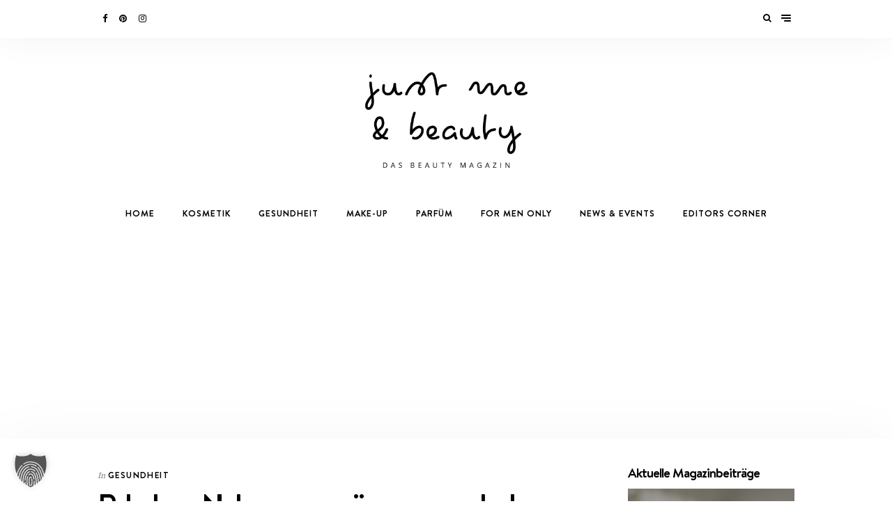

--- FILE ---
content_type: text/html; charset=UTF-8
request_url: https://justmeandbeauty.de/gesundheit/r-leben-nahrungsergaenzung-nach-dem-konzept-der-blue-zones-demographie/
body_size: 35143
content:
<!DOCTYPE html>
<html lang="de">
<head>
	<meta charset="UTF-8">
	<meta http-equiv="X-UA-Compatible" content="IE=edge">
	<meta name="viewport" content="width=device-width, initial-scale=1">
	<link rel="profile" href="http://gmpg.org/xfn/11">
	<link rel="pingback" href="https://justmeandbeauty.de/xmlrpc.php">
	<style id="kirki-css-vars">:root{}</style><meta name='robots' content='index, follow, max-image-preview:large, max-snippet:-1, max-video-preview:-1' />

	<!-- This site is optimized with the Yoast SEO Premium plugin v26.7 (Yoast SEO v26.7) - https://yoast.com/wordpress/plugins/seo/ -->
	<title>R-Leben Nahrungsergänzung nach dem Konzept der Blue Zones-Demographie - just me &amp; beauty</title>
	<meta name="description" content="R-Leben ist ein junger Premium-Anbieter von in Deutschland vegan produzierten Kapselpräparaten ohne Füll- und Trennstoffe mit einem ganzheitlichen..." />
	<link rel="canonical" href="https://justmeandbeauty.de/gesundheit/r-leben-nahrungsergaenzung-nach-dem-konzept-der-blue-zones-demographie/" />
	<meta property="og:locale" content="de_DE" />
	<meta property="og:type" content="article" />
	<meta property="og:title" content="R-Leben Nahrungsergänzung nach dem Konzept der Blue Zones-Demographie" />
	<meta property="og:description" content="Neue und ausgefallene Jungbrunnen-Nahrungsergänzungsprodukte erobern auch bei uns zunehmend die Verkaufstheken von Parfümerien und Concept Stores. R-Leben ist ein junger Premium-Anbieter von in Deutschland vegan produzierten Kapselpräparaten ohne Füll- und Trennstoffe mit einem ganzheitlichen 360-Grad-Ansatz aus Mobilisieren, Ausleiten und Nähren. Doch was steckt dahinter?" />
	<meta property="og:url" content="https://justmeandbeauty.de/gesundheit/r-leben-nahrungsergaenzung-nach-dem-konzept-der-blue-zones-demographie/" />
	<meta property="og:site_name" content="just me &amp; beauty" />
	<meta property="article:publisher" content="https://www.facebook.com/justmeandbeauty/" />
	<meta property="article:published_time" content="2019-10-11T17:52:04+00:00" />
	<meta property="article:modified_time" content="2020-08-08T14:35:00+00:00" />
	<meta property="og:image" content="https://justmeandbeauty.de/wp-content/uploads/2019/10/r-leben-beauty-triplet-mood.jpg" />
	<meta property="og:image:width" content="800" />
	<meta property="og:image:height" content="800" />
	<meta property="og:image:type" content="image/jpeg" />
	<meta name="author" content="just me &amp; beauty" />
	<meta name="twitter:card" content="summary_large_image" />
	<meta name="twitter:label1" content="Verfasst von" />
	<meta name="twitter:data1" content="just me &amp; beauty" />
	<meta name="twitter:label2" content="Geschätzte Lesezeit" />
	<meta name="twitter:data2" content="2 Minuten" />
	<script type="application/ld+json" class="yoast-schema-graph">{"@context":"https://schema.org","@graph":[{"@type":"Article","@id":"https://justmeandbeauty.de/gesundheit/r-leben-nahrungsergaenzung-nach-dem-konzept-der-blue-zones-demographie/#article","isPartOf":{"@id":"https://justmeandbeauty.de/gesundheit/r-leben-nahrungsergaenzung-nach-dem-konzept-der-blue-zones-demographie/"},"author":{"name":"just me &amp; beauty","@id":"https://justmeandbeauty.de/#/schema/person/f5fefd3d5f28bf0963ac520a194622b0"},"headline":"R-Leben Nahrungsergänzung nach dem Konzept der Blue Zones-Demographie","datePublished":"2019-10-11T17:52:04+00:00","dateModified":"2020-08-08T14:35:00+00:00","mainEntityOfPage":{"@id":"https://justmeandbeauty.de/gesundheit/r-leben-nahrungsergaenzung-nach-dem-konzept-der-blue-zones-demographie/"},"wordCount":483,"commentCount":0,"publisher":{"@id":"https://justmeandbeauty.de/#organization"},"image":{"@id":"https://justmeandbeauty.de/gesundheit/r-leben-nahrungsergaenzung-nach-dem-konzept-der-blue-zones-demographie/#primaryimage"},"thumbnailUrl":"https://justmeandbeauty.de/wp-content/uploads/2019/10/r-leben-beauty-triplet-mood.jpg","keywords":["Ernährung"],"articleSection":["Gesundheit"],"inLanguage":"de","potentialAction":[{"@type":"CommentAction","name":"Comment","target":["https://justmeandbeauty.de/gesundheit/r-leben-nahrungsergaenzung-nach-dem-konzept-der-blue-zones-demographie/#respond"]}]},{"@type":"WebPage","@id":"https://justmeandbeauty.de/gesundheit/r-leben-nahrungsergaenzung-nach-dem-konzept-der-blue-zones-demographie/","url":"https://justmeandbeauty.de/gesundheit/r-leben-nahrungsergaenzung-nach-dem-konzept-der-blue-zones-demographie/","name":"R-Leben Nahrungsergänzung nach dem Konzept der Blue Zones-Demographie - just me &amp; beauty","isPartOf":{"@id":"https://justmeandbeauty.de/#website"},"primaryImageOfPage":{"@id":"https://justmeandbeauty.de/gesundheit/r-leben-nahrungsergaenzung-nach-dem-konzept-der-blue-zones-demographie/#primaryimage"},"image":{"@id":"https://justmeandbeauty.de/gesundheit/r-leben-nahrungsergaenzung-nach-dem-konzept-der-blue-zones-demographie/#primaryimage"},"thumbnailUrl":"https://justmeandbeauty.de/wp-content/uploads/2019/10/r-leben-beauty-triplet-mood.jpg","datePublished":"2019-10-11T17:52:04+00:00","dateModified":"2020-08-08T14:35:00+00:00","description":"R-Leben ist ein junger Premium-Anbieter von in Deutschland vegan produzierten Kapselpräparaten ohne Füll- und Trennstoffe mit einem ganzheitlichen...","breadcrumb":{"@id":"https://justmeandbeauty.de/gesundheit/r-leben-nahrungsergaenzung-nach-dem-konzept-der-blue-zones-demographie/#breadcrumb"},"inLanguage":"de","potentialAction":[{"@type":"ReadAction","target":["https://justmeandbeauty.de/gesundheit/r-leben-nahrungsergaenzung-nach-dem-konzept-der-blue-zones-demographie/"]}]},{"@type":"ImageObject","inLanguage":"de","@id":"https://justmeandbeauty.de/gesundheit/r-leben-nahrungsergaenzung-nach-dem-konzept-der-blue-zones-demographie/#primaryimage","url":"https://justmeandbeauty.de/wp-content/uploads/2019/10/r-leben-beauty-triplet-mood.jpg","contentUrl":"https://justmeandbeauty.de/wp-content/uploads/2019/10/r-leben-beauty-triplet-mood.jpg","width":800,"height":800,"caption":"© R-Leben Blue Zone Secrets in komprimierter Kapselkraft"},{"@type":"BreadcrumbList","@id":"https://justmeandbeauty.de/gesundheit/r-leben-nahrungsergaenzung-nach-dem-konzept-der-blue-zones-demographie/#breadcrumb","itemListElement":[{"@type":"ListItem","position":1,"name":"justmeandbeauty.de","item":"https://justmeandbeauty.de/"},{"@type":"ListItem","position":2,"name":"R-Leben Nahrungsergänzung nach dem Konzept der Blue Zones-Demographie"}]},{"@type":"WebSite","@id":"https://justmeandbeauty.de/#website","url":"https://justmeandbeauty.de/","name":"just me & beauty","description":"Das Beauty Magazin","publisher":{"@id":"https://justmeandbeauty.de/#organization"},"potentialAction":[{"@type":"SearchAction","target":{"@type":"EntryPoint","urlTemplate":"https://justmeandbeauty.de/?s={search_term_string}"},"query-input":{"@type":"PropertyValueSpecification","valueRequired":true,"valueName":"search_term_string"}}],"inLanguage":"de"},{"@type":"Organization","@id":"https://justmeandbeauty.de/#organization","name":"just me & beauty - Das Beauty Magazin","url":"https://justmeandbeauty.de/","logo":{"@type":"ImageObject","inLanguage":"de","@id":"https://justmeandbeauty.de/#/schema/logo/image/","url":"https://justmeandbeauty.de/wp-content/uploads/2019/10/Logo-just-me-beauty_black.png","contentUrl":"https://justmeandbeauty.de/wp-content/uploads/2019/10/Logo-just-me-beauty_black.png","width":500,"height":500,"caption":"just me & beauty - Das Beauty Magazin"},"image":{"@id":"https://justmeandbeauty.de/#/schema/logo/image/"},"sameAs":["https://www.facebook.com/justmeandbeauty/","https://www.instagram.com/justmeandbeauty_official/","https://www.pinterest.de/justmeandbeautymagazin/"],"description":"just me & beauty - Das Beauty Magazin ist Deutschlands erstes und größtes redaktionelles Profi-Blogazine für Fachexperten und Kosmetik-Fans im Web seit 2016. Purer Beauty & Health-Content und interaktives digitales Infotainment für alle!","email":"info@justmeandbeauty.de","publishingPrinciples":"https://justmeandbeauty.de/ueber-uns/"},{"@type":"Person","@id":"https://justmeandbeauty.de/#/schema/person/f5fefd3d5f28bf0963ac520a194622b0","name":"just me &amp; beauty","sameAs":["https://justmeandbeauty.de"]}]}</script>
	<!-- / Yoast SEO Premium plugin. -->


<link rel='dns-prefetch' href='//www.googletagmanager.com' />
<link rel='dns-prefetch' href='//pagead2.googlesyndication.com' />
<link rel="alternate" type="application/rss+xml" title="just me &amp; beauty &raquo; Feed" href="https://justmeandbeauty.de/feed/" />
<link rel="alternate" type="application/rss+xml" title="just me &amp; beauty &raquo; Kommentar-Feed" href="https://justmeandbeauty.de/comments/feed/" />
<link rel="alternate" type="application/rss+xml" title="just me &amp; beauty &raquo; R-Leben Nahrungsergänzung nach dem Konzept der Blue Zones-Demographie-Kommentar-Feed" href="https://justmeandbeauty.de/gesundheit/r-leben-nahrungsergaenzung-nach-dem-konzept-der-blue-zones-demographie/feed/" />
<link rel="alternate" title="oEmbed (JSON)" type="application/json+oembed" href="https://justmeandbeauty.de/wp-json/oembed/1.0/embed?url=https%3A%2F%2Fjustmeandbeauty.de%2Fgesundheit%2Fr-leben-nahrungsergaenzung-nach-dem-konzept-der-blue-zones-demographie%2F" />
<link rel="alternate" title="oEmbed (XML)" type="text/xml+oembed" href="https://justmeandbeauty.de/wp-json/oembed/1.0/embed?url=https%3A%2F%2Fjustmeandbeauty.de%2Fgesundheit%2Fr-leben-nahrungsergaenzung-nach-dem-konzept-der-blue-zones-demographie%2F&#038;format=xml" />
<style id='wp-img-auto-sizes-contain-inline-css' type='text/css'>
img:is([sizes=auto i],[sizes^="auto," i]){contain-intrinsic-size:3000px 1500px}
/*# sourceURL=wp-img-auto-sizes-contain-inline-css */
</style>
<style id='classic-theme-styles-inline-css' type='text/css'>
/*! This file is auto-generated */
.wp-block-button__link{color:#fff;background-color:#32373c;border-radius:9999px;box-shadow:none;text-decoration:none;padding:calc(.667em + 2px) calc(1.333em + 2px);font-size:1.125em}.wp-block-file__button{background:#32373c;color:#fff;text-decoration:none}
/*# sourceURL=/wp-includes/css/classic-themes.min.css */
</style>
<style id='global-styles-inline-css' type='text/css'>
:root{--wp--preset--aspect-ratio--square: 1;--wp--preset--aspect-ratio--4-3: 4/3;--wp--preset--aspect-ratio--3-4: 3/4;--wp--preset--aspect-ratio--3-2: 3/2;--wp--preset--aspect-ratio--2-3: 2/3;--wp--preset--aspect-ratio--16-9: 16/9;--wp--preset--aspect-ratio--9-16: 9/16;--wp--preset--color--black: #000000;--wp--preset--color--cyan-bluish-gray: #abb8c3;--wp--preset--color--white: #ffffff;--wp--preset--color--pale-pink: #f78da7;--wp--preset--color--vivid-red: #cf2e2e;--wp--preset--color--luminous-vivid-orange: #ff6900;--wp--preset--color--luminous-vivid-amber: #fcb900;--wp--preset--color--light-green-cyan: #7bdcb5;--wp--preset--color--vivid-green-cyan: #00d084;--wp--preset--color--pale-cyan-blue: #8ed1fc;--wp--preset--color--vivid-cyan-blue: #0693e3;--wp--preset--color--vivid-purple: #9b51e0;--wp--preset--gradient--vivid-cyan-blue-to-vivid-purple: linear-gradient(135deg,rgb(6,147,227) 0%,rgb(155,81,224) 100%);--wp--preset--gradient--light-green-cyan-to-vivid-green-cyan: linear-gradient(135deg,rgb(122,220,180) 0%,rgb(0,208,130) 100%);--wp--preset--gradient--luminous-vivid-amber-to-luminous-vivid-orange: linear-gradient(135deg,rgb(252,185,0) 0%,rgb(255,105,0) 100%);--wp--preset--gradient--luminous-vivid-orange-to-vivid-red: linear-gradient(135deg,rgb(255,105,0) 0%,rgb(207,46,46) 100%);--wp--preset--gradient--very-light-gray-to-cyan-bluish-gray: linear-gradient(135deg,rgb(238,238,238) 0%,rgb(169,184,195) 100%);--wp--preset--gradient--cool-to-warm-spectrum: linear-gradient(135deg,rgb(74,234,220) 0%,rgb(151,120,209) 20%,rgb(207,42,186) 40%,rgb(238,44,130) 60%,rgb(251,105,98) 80%,rgb(254,248,76) 100%);--wp--preset--gradient--blush-light-purple: linear-gradient(135deg,rgb(255,206,236) 0%,rgb(152,150,240) 100%);--wp--preset--gradient--blush-bordeaux: linear-gradient(135deg,rgb(254,205,165) 0%,rgb(254,45,45) 50%,rgb(107,0,62) 100%);--wp--preset--gradient--luminous-dusk: linear-gradient(135deg,rgb(255,203,112) 0%,rgb(199,81,192) 50%,rgb(65,88,208) 100%);--wp--preset--gradient--pale-ocean: linear-gradient(135deg,rgb(255,245,203) 0%,rgb(182,227,212) 50%,rgb(51,167,181) 100%);--wp--preset--gradient--electric-grass: linear-gradient(135deg,rgb(202,248,128) 0%,rgb(113,206,126) 100%);--wp--preset--gradient--midnight: linear-gradient(135deg,rgb(2,3,129) 0%,rgb(40,116,252) 100%);--wp--preset--font-size--small: 13px;--wp--preset--font-size--medium: 20px;--wp--preset--font-size--large: 36px;--wp--preset--font-size--x-large: 42px;--wp--preset--spacing--20: 0.44rem;--wp--preset--spacing--30: 0.67rem;--wp--preset--spacing--40: 1rem;--wp--preset--spacing--50: 1.5rem;--wp--preset--spacing--60: 2.25rem;--wp--preset--spacing--70: 3.38rem;--wp--preset--spacing--80: 5.06rem;--wp--preset--shadow--natural: 6px 6px 9px rgba(0, 0, 0, 0.2);--wp--preset--shadow--deep: 12px 12px 50px rgba(0, 0, 0, 0.4);--wp--preset--shadow--sharp: 6px 6px 0px rgba(0, 0, 0, 0.2);--wp--preset--shadow--outlined: 6px 6px 0px -3px rgb(255, 255, 255), 6px 6px rgb(0, 0, 0);--wp--preset--shadow--crisp: 6px 6px 0px rgb(0, 0, 0);}:where(.is-layout-flex){gap: 0.5em;}:where(.is-layout-grid){gap: 0.5em;}body .is-layout-flex{display: flex;}.is-layout-flex{flex-wrap: wrap;align-items: center;}.is-layout-flex > :is(*, div){margin: 0;}body .is-layout-grid{display: grid;}.is-layout-grid > :is(*, div){margin: 0;}:where(.wp-block-columns.is-layout-flex){gap: 2em;}:where(.wp-block-columns.is-layout-grid){gap: 2em;}:where(.wp-block-post-template.is-layout-flex){gap: 1.25em;}:where(.wp-block-post-template.is-layout-grid){gap: 1.25em;}.has-black-color{color: var(--wp--preset--color--black) !important;}.has-cyan-bluish-gray-color{color: var(--wp--preset--color--cyan-bluish-gray) !important;}.has-white-color{color: var(--wp--preset--color--white) !important;}.has-pale-pink-color{color: var(--wp--preset--color--pale-pink) !important;}.has-vivid-red-color{color: var(--wp--preset--color--vivid-red) !important;}.has-luminous-vivid-orange-color{color: var(--wp--preset--color--luminous-vivid-orange) !important;}.has-luminous-vivid-amber-color{color: var(--wp--preset--color--luminous-vivid-amber) !important;}.has-light-green-cyan-color{color: var(--wp--preset--color--light-green-cyan) !important;}.has-vivid-green-cyan-color{color: var(--wp--preset--color--vivid-green-cyan) !important;}.has-pale-cyan-blue-color{color: var(--wp--preset--color--pale-cyan-blue) !important;}.has-vivid-cyan-blue-color{color: var(--wp--preset--color--vivid-cyan-blue) !important;}.has-vivid-purple-color{color: var(--wp--preset--color--vivid-purple) !important;}.has-black-background-color{background-color: var(--wp--preset--color--black) !important;}.has-cyan-bluish-gray-background-color{background-color: var(--wp--preset--color--cyan-bluish-gray) !important;}.has-white-background-color{background-color: var(--wp--preset--color--white) !important;}.has-pale-pink-background-color{background-color: var(--wp--preset--color--pale-pink) !important;}.has-vivid-red-background-color{background-color: var(--wp--preset--color--vivid-red) !important;}.has-luminous-vivid-orange-background-color{background-color: var(--wp--preset--color--luminous-vivid-orange) !important;}.has-luminous-vivid-amber-background-color{background-color: var(--wp--preset--color--luminous-vivid-amber) !important;}.has-light-green-cyan-background-color{background-color: var(--wp--preset--color--light-green-cyan) !important;}.has-vivid-green-cyan-background-color{background-color: var(--wp--preset--color--vivid-green-cyan) !important;}.has-pale-cyan-blue-background-color{background-color: var(--wp--preset--color--pale-cyan-blue) !important;}.has-vivid-cyan-blue-background-color{background-color: var(--wp--preset--color--vivid-cyan-blue) !important;}.has-vivid-purple-background-color{background-color: var(--wp--preset--color--vivid-purple) !important;}.has-black-border-color{border-color: var(--wp--preset--color--black) !important;}.has-cyan-bluish-gray-border-color{border-color: var(--wp--preset--color--cyan-bluish-gray) !important;}.has-white-border-color{border-color: var(--wp--preset--color--white) !important;}.has-pale-pink-border-color{border-color: var(--wp--preset--color--pale-pink) !important;}.has-vivid-red-border-color{border-color: var(--wp--preset--color--vivid-red) !important;}.has-luminous-vivid-orange-border-color{border-color: var(--wp--preset--color--luminous-vivid-orange) !important;}.has-luminous-vivid-amber-border-color{border-color: var(--wp--preset--color--luminous-vivid-amber) !important;}.has-light-green-cyan-border-color{border-color: var(--wp--preset--color--light-green-cyan) !important;}.has-vivid-green-cyan-border-color{border-color: var(--wp--preset--color--vivid-green-cyan) !important;}.has-pale-cyan-blue-border-color{border-color: var(--wp--preset--color--pale-cyan-blue) !important;}.has-vivid-cyan-blue-border-color{border-color: var(--wp--preset--color--vivid-cyan-blue) !important;}.has-vivid-purple-border-color{border-color: var(--wp--preset--color--vivid-purple) !important;}.has-vivid-cyan-blue-to-vivid-purple-gradient-background{background: var(--wp--preset--gradient--vivid-cyan-blue-to-vivid-purple) !important;}.has-light-green-cyan-to-vivid-green-cyan-gradient-background{background: var(--wp--preset--gradient--light-green-cyan-to-vivid-green-cyan) !important;}.has-luminous-vivid-amber-to-luminous-vivid-orange-gradient-background{background: var(--wp--preset--gradient--luminous-vivid-amber-to-luminous-vivid-orange) !important;}.has-luminous-vivid-orange-to-vivid-red-gradient-background{background: var(--wp--preset--gradient--luminous-vivid-orange-to-vivid-red) !important;}.has-very-light-gray-to-cyan-bluish-gray-gradient-background{background: var(--wp--preset--gradient--very-light-gray-to-cyan-bluish-gray) !important;}.has-cool-to-warm-spectrum-gradient-background{background: var(--wp--preset--gradient--cool-to-warm-spectrum) !important;}.has-blush-light-purple-gradient-background{background: var(--wp--preset--gradient--blush-light-purple) !important;}.has-blush-bordeaux-gradient-background{background: var(--wp--preset--gradient--blush-bordeaux) !important;}.has-luminous-dusk-gradient-background{background: var(--wp--preset--gradient--luminous-dusk) !important;}.has-pale-ocean-gradient-background{background: var(--wp--preset--gradient--pale-ocean) !important;}.has-electric-grass-gradient-background{background: var(--wp--preset--gradient--electric-grass) !important;}.has-midnight-gradient-background{background: var(--wp--preset--gradient--midnight) !important;}.has-small-font-size{font-size: var(--wp--preset--font-size--small) !important;}.has-medium-font-size{font-size: var(--wp--preset--font-size--medium) !important;}.has-large-font-size{font-size: var(--wp--preset--font-size--large) !important;}.has-x-large-font-size{font-size: var(--wp--preset--font-size--x-large) !important;}
:where(.wp-block-post-template.is-layout-flex){gap: 1.25em;}:where(.wp-block-post-template.is-layout-grid){gap: 1.25em;}
:where(.wp-block-term-template.is-layout-flex){gap: 1.25em;}:where(.wp-block-term-template.is-layout-grid){gap: 1.25em;}
:where(.wp-block-columns.is-layout-flex){gap: 2em;}:where(.wp-block-columns.is-layout-grid){gap: 2em;}
:root :where(.wp-block-pullquote){font-size: 1.5em;line-height: 1.6;}
/*# sourceURL=global-styles-inline-css */
</style>
<link rel='stylesheet' id='contact-form-7-css' href='https://justmeandbeauty.de/wp-content/plugins/contact-form-7/includes/css/styles.css?ver=6.1.4' type='text/css' media='all' />
<link rel='stylesheet' id='wundermag_init_css-css' href='https://justmeandbeauty.de/wp-content/themes/wundermag/dist/css/init.css?ver=6.9' type='text/css' media='all' />
<link rel='stylesheet' id='font-awesome-css' href='https://justmeandbeauty.de/wp-content/plugins/elementor/assets/lib/font-awesome/css/font-awesome.min.css?ver=4.7.0' type='text/css' media='all' />
<link rel='stylesheet' id='ionicons-css' href='https://justmeandbeauty.de/wp-content/themes/wundermag/dist/fonts/ionicons/ionicons.min.css?ver=6.9' type='text/css' media='all' />
<link rel='stylesheet' id='vossen-icons-css' href='https://justmeandbeauty.de/wp-content/themes/wundermag/dist/fonts/vs-icons/vossen-icons.css?ver=6.9' type='text/css' media='all' />
<link rel='stylesheet' id='wonderfont-css' href='https://justmeandbeauty.de/wp-content/themes/wundermag/dist/fonts/wonder/style.css?ver=6.9' type='text/css' media='all' />
<link rel='stylesheet' id='source-serif-css' href='https://justmeandbeauty.de/wp-content/themes/wundermag/dist/fonts/source-serif-pro/style.css?ver=6.9' type='text/css' media='all' />
<link rel='stylesheet' id='parent-style-css' href='https://justmeandbeauty.de/wp-content/themes/wundermag/style.css?ver=6.9' type='text/css' media='all' />
<link rel='stylesheet' id='wundermag_style-css' href='https://justmeandbeauty.de/wp-content/themes/wundermag-child/style.css?ver=2.1.5' type='text/css' media='all' />
<link rel='stylesheet' id='elementor-frontend-css' href='https://justmeandbeauty.de/wp-content/plugins/elementor/assets/css/frontend.min.css?ver=3.34.1' type='text/css' media='all' />
<link rel='stylesheet' id='widget-call-to-action-css' href='https://justmeandbeauty.de/wp-content/plugins/elementor-pro/assets/css/widget-call-to-action.min.css?ver=3.34.0' type='text/css' media='all' />
<link rel='stylesheet' id='e-transitions-css' href='https://justmeandbeauty.de/wp-content/plugins/elementor-pro/assets/css/conditionals/transitions.min.css?ver=3.34.0' type='text/css' media='all' />
<link rel='stylesheet' id='e-popup-css' href='https://justmeandbeauty.de/wp-content/plugins/elementor-pro/assets/css/conditionals/popup.min.css?ver=3.34.0' type='text/css' media='all' />
<link rel='stylesheet' id='elementor-icons-css' href='https://justmeandbeauty.de/wp-content/plugins/elementor/assets/lib/eicons/css/elementor-icons.min.css?ver=5.45.0' type='text/css' media='all' />
<link rel='stylesheet' id='elementor-post-4841-css' href='https://justmeandbeauty.de/wp-content/uploads/elementor/css/post-4841.css?ver=1768644321' type='text/css' media='all' />
<link rel='stylesheet' id='widget-divider-css' href='https://justmeandbeauty.de/wp-content/plugins/elementor/assets/css/widget-divider.min.css?ver=3.34.1' type='text/css' media='all' />
<link rel='stylesheet' id='widget-heading-css' href='https://justmeandbeauty.de/wp-content/plugins/elementor/assets/css/widget-heading.min.css?ver=3.34.1' type='text/css' media='all' />
<link rel='stylesheet' id='widget-image-css' href='https://justmeandbeauty.de/wp-content/plugins/elementor/assets/css/widget-image.min.css?ver=3.34.1' type='text/css' media='all' />
<link rel='stylesheet' id='elementor-post-3723-css' href='https://justmeandbeauty.de/wp-content/uploads/elementor/css/post-3723.css?ver=1768667203' type='text/css' media='all' />
<link rel='stylesheet' id='elementor-post-8529-css' href='https://justmeandbeauty.de/wp-content/uploads/elementor/css/post-8529.css?ver=1768644321' type='text/css' media='all' />
<link rel='stylesheet' id='borlabs-cookie-custom-css' href='https://justmeandbeauty.de/wp-content/cache/borlabs-cookie/1/borlabs-cookie-1-de.css?ver=3.3.23-316' type='text/css' media='all' />
<link rel='stylesheet' id='kirki-styles-theme_mod-css' href='https://justmeandbeauty.de/wp-content/themes/wundermag/inc/plugins/kirki/assets/css/kirki-styles.css?ver=3.0.34.1' type='text/css' media='all' />
<style id='kirki-styles-theme_mod-inline-css' type='text/css'>
.nav-primary .header-title img{width:317px;}.nav-primary .header-title h1{font-size:105px;}.nav-primary .header-title{padding-top:40px;padding-bottom:35px;}.header-title h5{margin-top:0px;}.wundermag-shop-bag{display:none!important;}.nav-sticky .header-title{display:none!important;}.share-twitter{display:none !important;}.share-gplus{display:none !important;}body{font-family:wundermag-body-font;font-size:15px;font-weight:400;line-height:24px;background-color:#fff;}.main-navigation li, .main-navigation li a, .main-navigation .current-menu-item > a, .main-navigation .current-menu-ancestor > a, .main-navigation .current_page_item > a, .main-navigation .current_page_ancestor > a{font-family:wundermag-heading-font;font-size:12.6px;font-weight:700;line-height:46px;}.main-navigation li ul li a{font-family:wundermag-heading-font;font-size:11.6px;font-weight:700;line-height:24px;}.side-menu-nav li, .widget_nav_menu li{font-family:wundermag-heading-font;font-size:13px;font-weight:700;line-height:24px;}.side-menu-nav li .sub-menu li, .widget_nav_menu li .sub-menu li{font-family:wundermag-heading-font;font-size:12.1px;font-weight:700;line-height:27px;}.page-header-fullwidth h1,.page-large-header h1,.page-standard-header h1{font-family:wundermag-heading-font;font-size:58px;font-weight:700;letter-spacing:-2px;line-height:1.2;}h1{font-family:wundermag-heading-font;font-size:42px;font-weight:700;letter-spacing:-2px;line-height:1.2;}h2{font-family:wundermag-heading-font;font-size:36px;font-weight:700;letter-spacing:-1.4px;line-height:1.2;}h3{font-family:wundermag-heading-font;font-size:26px;font-weight:700;letter-spacing:-1px;line-height:1.2;}h4{font-family:wundermag-heading-font;font-size:19px;font-weight:700;letter-spacing:-1px;line-height:1.2;}h5{font-family:wundermag-heading-font;font-size:14px;font-weight:700;line-height:1.2;}h6{font-family:wundermag-heading-font;font-size:13px;font-weight:700;line-height:1.2;}.btn, .wpcf7-submit, .post-password-form input[type="submit"],.woocommerce button.button, .woocommerce button.button.alt,.woocommerce button,.woocommerce .button{font-family:wundermag-heading-font;font-size:11px;font-weight:700;letter-spacing:2px;line-height:14px;text-transform:uppercase;}.post-read-more a{font-family:wundermag-heading-font;font-size:12.1px;font-weight:700;letter-spacing:1.6px;line-height:16px;text-transform:uppercase;}.pagination-num .nav-links > a.next, .pagination-num .nav-links > a.prev{font-family:wundermag-heading-font;font-size:13.1px;font-weight:700;letter-spacing:1.4px;line-height:16px;text-transform:uppercase;}.pagination-num .nav-links > span, .pagination-num .nav-links > a{font-family:wundermag-heading-font;font-size:14px;font-weight:700;letter-spacing:0px;line-height:16px;}.list-post .post-header .post-title{font-size:32px;letter-spacing:-0.6px;}.grid-post .post-header .post-title{font-size:30px;letter-spacing:-1.5px;}p{font-family:wundermag-body-font;font-size:15px;line-height:26px;}.by-author, .post-date, .post-header-info, .post-header-info a, .in-cat{font-family:wundermag-body-font;font-size:14px;font-weight:400;font-style:italic;letter-spacing:-.2px;line-height:26px;}blockquote p{font-family:wundermag-heading-font;font-size:28px;font-weight:700;letter-spacing:-1px;line-height:34px;}.post-tags a{font-family:wundermag-heading-font;font-size:10.1px;font-weight:700;letter-spacing:1px;line-height:1;text-transform:uppercase;}.h4-up, .list-categories a, .list-categories li a, .tagcloud a, .post-tags a, table th, .post-password-form label, .vs-head-rd, blockquote ul, .main-navigation li a, .post-cat, .promo-box-text h6, .post-bottom a, .posts-pagination a, .comment-author, .btn, .wpcf7-submit, .mc4wp-form input[type="submit"], .widget_wysija input[type="submit"], .post-password-form input[type="submit"], .nav-search .searchform input, figure .icon-pinterest span, .wundermag-shop-bag i span, .pagination-num .nav-links, .side-menu-nav li, .widget_nav_menu li, .comment-link, blockquote p, .single-post .post-share-sticky a span, .vossen-main-shop-category a, .woocommerce-cart .woocommerce > form table.shop_table tbody tr td.actions .coupon label, .woocommerce table.shop_table td.product-name a, .woocommerce .quantity .qty, .woocommerce nav.woocommerce-pagination ul li a, .woocommerce nav.woocommerce-pagination ul li span, .woocommerce select, .woocommerce .wundermag-shop ul.products li.product .onsale, .woocommerce span.onsale, .woocommerce-tabs ul.tabs li a, .shop-single-meta-name, .woocommerce table.shop_table th, .woocommerce button.button, .woocommerce button.button.alt, .woocommerce a.button, .woocommerce a.button.alt, .woocommerce .button, .woocommerce input.button, .woocommerce input.button.alt, .woocommerce #respond input#submit, .woocommerce .cart_totals table.shop_table tbody tr td, .woocommerce-cart .amount, .woocommerce-checkout .amount, .woocommerce-cart table.cart td.actions .coupon .input-text, .woocommerce-thankyou-order-received, .woocommerce div.product form.cart .variations td.label, .woocommerce div.product form.cart .reset_variations, .product_meta span, .wundermag-shop ul.products li.product .price, .woocommerce ul.products li.product .price, .woocommerce div.product p.price, .woocommerce div.product p.price, .woocommerce div.product span.price, .shop-single-cat a{font-family:wundermag-heading-font;}input, textarea{font-family:wundermag-body-font;font-weight:400;}a{color:#000;}a:hover,a:hover i{color:#3a3c3c;}.btn,input.btn,.footer-widgets .wundermag-subscribe-form input.btn,.woocommerce button.button, .woocommerce button.button.alt,button,.wpcf7-submit,.mc4wp-form input[type="submit"],.widget_wysija input[type="submit"],.featured-post .post-read-more a.btn{background-color:#000;}.btn:hover,input.btn:hover,.footer-widgets .wundermag-subscribe-form input.btn:hover,.woocommerce button.button, .woocommerce button.button.alt:hover,button:hover,.wpcf7-submit:hover,.mc4wp-form input[type="submit"]:hover,.widget_wysija input[type="submit"]:hover,.featured-post .post-read-more a.btn:hover{background-color:#3a3c3c;}.nav-bar{background-color:#fff;}.nav-bar .nav-social a, .nav-bar .top-bar-right a{color:#000;}.menu-toggle span{background:#000;}.nav-bar .nav-social a:hover,.nav-bar .nav-social a:hover i, .nav-bar .top-bar-right a:hover, .nav-bar .top-bar-right a:hover i{color:#444;}.menu-toggle:hover span{background:#444;}.header{background-color:#fff;}.main-navigation li a,.menu-item-has-children>a::after,.main-navigation li ul li a{color:#000;}.main-navigation li a:hover,.menu-item-has-children>a:hover::after,.main-navigation li ul li a:hover{color:#8c8c8c;}.main-navigation li ul{background-color:#fff;}p,ol, ul{color:#696969;}h1, h2, h3, h4, h5, h6, .post h1,.post h2,.post h3,.post h4,.post h5,.post h6,.single-large-header .post-title,.single-standard-header .post-title,.elementor-heading-title,.page h1,.page h2,.page h3,.page h4,.page h5,.page h6,.elementor-667 .elementor-element.elementor-element-42jglga .elementor-heading-title{color:#000;}blockquote, blockquote p{color:#000;}.in-cat, .by-author, .post-date, .post-header-info, .post-header-info a, .post-header-info a i{color:rgba(72, 72, 72, 0.5);}figure .icon-pinterest,.img-lightbox-overlay i{background-color:rgba(24, 24, 24, 0.3);}figure .icon-pinterest:hover,figure:hover .img-lightbox-overlay i, .single-lightbox-src:hover .img-lightbox-overlay i,figure:hover .icon-pinterest{background-color:rgba(0,0,0, .88);}.single .post-entry-content a{color:#000;}.single .post-entry-content a:hover{color:#666;}.widget-area .widget-title{color:#000;}#footer.footer-one{background-color:#040404;padding-top:0px;padding-bottom:50px;}#footer a, #footer a i{color:#fff;}#footer a:hover, #footer a:hover i{color:#3a3c3c;}#footer .footer-copyright{color:rgba(118, 118, 118, 0.75);}#footer .footer-copyright a{color:rgba(118, 118, 118, 0.75);}footer .scroll-top i{background-color:#18191a;}footer .scroll-top:hover i{background-color:#3a3c3c;}#footer .main-navigation.footer-menu li a, #footer .footer-menu .menu-item-has-children>a::after{color:#767676;}.main-navigation.footer-menu li:hover a, .footer-menu .menu-item-has-children>a:hover::after{color:#fff;}#footer .main-navigation.footer-menu .sub-menu{background:#18191a;}@media (max-width: 992px){.header-type-primary-2 #main{padding-top:80px;}.header-type-primary-1 #main{padding-top:56px;}.nav-bar{position:fixed;top:0px;z-index:999;width:100%;}}
/*# sourceURL=kirki-styles-theme_mod-inline-css */
</style>
<link rel='stylesheet' id='kirki-styles-homepage_width_config-css' href='https://justmeandbeauty.de/wp-content/themes/wundermag/inc/plugins/kirki/assets/css/kirki-styles.css?ver=3.0.34.1' type='text/css' media='all' />
<style id='kirki-styles-homepage_width_config-inline-css' type='text/css'>
.home .container{max-width:1140px;}
/*# sourceURL=kirki-styles-homepage_width_config-inline-css */
</style>
<link rel='stylesheet' id='kirki-styles-archive_width_config-css' href='https://justmeandbeauty.de/wp-content/themes/wundermag/inc/plugins/kirki/assets/css/kirki-styles.css?ver=3.0.34.1' type='text/css' media='all' />
<style id='kirki-styles-archive_width_config-inline-css' type='text/css'>
.archive .container{max-width:1140px;}
/*# sourceURL=kirki-styles-archive_width_config-inline-css */
</style>
<link rel='stylesheet' id='kirki-styles-single_sidebar_width_config-css' href='https://justmeandbeauty.de/wp-content/themes/wundermag/inc/plugins/kirki/assets/css/kirki-styles.css?ver=3.0.34.1' type='text/css' media='all' />
<style id='kirki-styles-single_sidebar_width_config-inline-css' type='text/css'>
.layout-sidebar-right .single-post .container, .layout-sidebar-left .single-post .container{max-width:1140px;}
/*# sourceURL=kirki-styles-single_sidebar_width_config-inline-css */
</style>
<link rel='stylesheet' id='kirki-styles-single_fullwidth_width_config-css' href='https://justmeandbeauty.de/wp-content/themes/wundermag/inc/plugins/kirki/assets/css/kirki-styles.css?ver=3.0.34.1' type='text/css' media='all' />
<style id='kirki-styles-single_fullwidth_width_config-inline-css' type='text/css'>
.single-post.layout-fullwidth .content-area{max-width:940px;}
/*# sourceURL=kirki-styles-single_fullwidth_width_config-inline-css */
</style>
<link rel='stylesheet' id='kirki-styles-page_sidebar_width_config-css' href='https://justmeandbeauty.de/wp-content/themes/wundermag/inc/plugins/kirki/assets/css/kirki-styles.css?ver=3.0.34.1' type='text/css' media='all' />
<style id='kirki-styles-page_sidebar_width_config-inline-css' type='text/css'>
.page.layout-sidebar-right .site .container, .page.layout-sidebar-left .site .container{max-width:1140px;}
/*# sourceURL=kirki-styles-page_sidebar_width_config-inline-css */
</style>
<link rel='stylesheet' id='kirki-styles-page_fullwidth_width_config-css' href='https://justmeandbeauty.de/wp-content/themes/wundermag/inc/plugins/kirki/assets/css/kirki-styles.css?ver=3.0.34.1' type='text/css' media='all' />
<style id='kirki-styles-page_fullwidth_width_config-inline-css' type='text/css'>
.page.layout-no-sidebar .site .container, .page.layout-no-sidebar .site .container{max-width:940px;}
/*# sourceURL=kirki-styles-page_fullwidth_width_config-inline-css */
</style>
<link rel='stylesheet' id='kirki-styles-post_header_text_align-css' href='https://justmeandbeauty.de/wp-content/themes/wundermag/inc/plugins/kirki/assets/css/kirki-styles.css?ver=3.0.34.1' type='text/css' media='all' />
<style id='kirki-styles-post_header_text_align-inline-css' type='text/css'>
.single-post .post-header, .full-post .post-header{text-align:left;}
/*# sourceURL=kirki-styles-post_header_text_align-inline-css */
</style>
<link rel='stylesheet' id='kirki-styles-footer_logo_size-css' href='https://justmeandbeauty.de/wp-content/themes/wundermag/inc/plugins/kirki/assets/css/kirki-styles.css?ver=3.0.34.1' type='text/css' media='all' />
<style id='kirki-styles-footer_logo_size-inline-css' type='text/css'>
.footer-logo-img{max-width:230px;}
/*# sourceURL=kirki-styles-footer_logo_size-inline-css */
</style>
<script type="text/javascript" src="https://justmeandbeauty.de/wp-includes/js/jquery/jquery.min.js?ver=3.7.1" id="jquery-core-js"></script>
<script type="text/javascript" src="https://justmeandbeauty.de/wp-includes/js/jquery/jquery-migrate.min.js?ver=3.4.1" id="jquery-migrate-js"></script>
<script data-no-optimize="1" data-no-minify="1" data-cfasync="false" type="text/javascript" src="https://justmeandbeauty.de/wp-content/plugins/borlabs-cookie/assets/javascript/borlabs-cookie-tcf-stub.min.js?ver=3.3.23" id="borlabs-cookie-stub-js"></script>
<script data-no-optimize="1" data-no-minify="1" data-cfasync="false" type="text/javascript" src="https://justmeandbeauty.de/wp-content/cache/borlabs-cookie/1/borlabs-cookie-config-de.json.js?ver=3.3.23-452" id="borlabs-cookie-config-js"></script>
<script data-no-optimize="1" data-no-minify="1" data-cfasync="false" type="text/javascript" src="https://justmeandbeauty.de/wp-content/plugins/borlabs-cookie/assets/javascript/borlabs-cookie-prioritize.min.js?ver=3.3.23" id="borlabs-cookie-prioritize-js"></script>
<link rel='shortlink' href='https://justmeandbeauty.de/?p=3723' />
<meta name="generator" content="Site Kit by Google 1.170.0" /><!-- Google tag (gtag.js) -->
<script async src="https://www.googletagmanager.com/gtag/js?id=G-S3KWS5QTS8"></script>
<script>
  window.dataLayer = window.dataLayer || [];
  function gtag(){dataLayer.push(arguments);}
  gtag('js', new Date());

  gtag('config', 'G-S3KWS5QTS8');
</script>
<script src="https://www.google.com/recaptcha/api.js"></script>
<meta name="p:domain_verify" content="23c640ff05424c305161ab11a4b70c63"/>
<!-- Pinterest Tag -->
<script>
!function(e){if(!window.pintrk){window.pintrk = function () {
window.pintrk.queue.push(Array.prototype.slice.call(arguments))};var
  n=window.pintrk;n.queue=[],n.version="3.0";var
  t=document.createElement("script");t.async=!0,t.src=e;var
  r=document.getElementsByTagName("script")[0];
  r.parentNode.insertBefore(t,r)}}("https://s.pinimg.com/ct/core.js");
pintrk('load', '2612983428903', {em: '<user_email_address>'});
pintrk('page');
</script>
<noscript>
<img height="1" width="1" style="display:none;" alt=""
  src="https://ct.pinterest.com/v3/?event=init&tid=2612983428903&pd[em]=<hashed_email_address>&noscript=1" />
</noscript>
<!-- end Pinterest Tag -->
<!-- Durch Site Kit hinzugefügte Google AdSense Metatags -->
<meta name="google-adsense-platform-account" content="ca-host-pub-2644536267352236">
<meta name="google-adsense-platform-domain" content="sitekit.withgoogle.com">
<!-- Beende durch Site Kit hinzugefügte Google AdSense Metatags -->
<meta name="generator" content="Elementor 3.34.1; features: additional_custom_breakpoints; settings: css_print_method-external, google_font-enabled, font_display-auto">
<style type="text/css">.recentcomments a{display:inline !important;padding:0 !important;margin:0 !important;}</style><script data-borlabs-cookie-script-blocker-ignore>
if ('1' === '1' && ('1' === '1' || '0' === '1')) {
    window['gtag_enable_tcf_support'] = true;
}
window.dataLayer = window.dataLayer || [];
if (typeof gtag !== 'function') {
    function gtag() {
        dataLayer.push(arguments);
    }
}
gtag('set', 'developer_id.dYjRjMm', true);
if ('1' === '1' || '0' === '1') {
    if (window.BorlabsCookieGoogleConsentModeDefaultSet !== true) {
        let getCookieValue = function (name) {
            return document.cookie.match('(^|;)\\s*' + name + '\\s*=\\s*([^;]+)')?.pop() || '';
        };
        let cookieValue = getCookieValue('borlabs-cookie-gcs');
        let consentsFromCookie = {};
        if (cookieValue !== '') {
            consentsFromCookie = JSON.parse(decodeURIComponent(cookieValue));
        }
        let defaultValues = {
            'ad_storage': 'denied',
            'ad_user_data': 'denied',
            'ad_personalization': 'denied',
            'analytics_storage': 'denied',
            'functionality_storage': 'denied',
            'personalization_storage': 'denied',
            'security_storage': 'denied',
            'wait_for_update': 500,
        };
        gtag('consent', 'default', { ...defaultValues, ...consentsFromCookie });
    }
    window.BorlabsCookieGoogleConsentModeDefaultSet = true;
    let borlabsCookieConsentChangeHandler = function () {
        window.dataLayer = window.dataLayer || [];
        if (typeof gtag !== 'function') { function gtag(){dataLayer.push(arguments);} }

        let getCookieValue = function (name) {
            return document.cookie.match('(^|;)\\s*' + name + '\\s*=\\s*([^;]+)')?.pop() || '';
        };
        let cookieValue = getCookieValue('borlabs-cookie-gcs');
        let consentsFromCookie = {};
        if (cookieValue !== '') {
            consentsFromCookie = JSON.parse(decodeURIComponent(cookieValue));
        }

        consentsFromCookie.analytics_storage = BorlabsCookie.Consents.hasConsent('google-analytics') ? 'granted' : 'denied';

        BorlabsCookie.CookieLibrary.setCookie(
            'borlabs-cookie-gcs',
            JSON.stringify(consentsFromCookie),
            BorlabsCookie.Settings.automaticCookieDomainAndPath.value ? '' : BorlabsCookie.Settings.cookieDomain.value,
            BorlabsCookie.Settings.cookiePath.value,
            BorlabsCookie.Cookie.getPluginCookie().expires,
            BorlabsCookie.Settings.cookieSecure.value,
            BorlabsCookie.Settings.cookieSameSite.value
        );
    }
    document.addEventListener('borlabs-cookie-consent-saved', borlabsCookieConsentChangeHandler);
    document.addEventListener('borlabs-cookie-handle-unblock', borlabsCookieConsentChangeHandler);
}
if ('1' === '1') {
    gtag("js", new Date());
    gtag("config", "G-S3KWS5QTS8", {"anonymize_ip": true});

    (function (w, d, s, i) {
        var f = d.getElementsByTagName(s)[0],
            j = d.createElement(s);
        j.async = true;
        j.src =
            "https://www.googletagmanager.com/gtag/js?id=" + i;
        f.parentNode.insertBefore(j, f);
    })(window, document, "script", "G-S3KWS5QTS8");
}
</script>			<style>
				.e-con.e-parent:nth-of-type(n+4):not(.e-lazyloaded):not(.e-no-lazyload),
				.e-con.e-parent:nth-of-type(n+4):not(.e-lazyloaded):not(.e-no-lazyload) * {
					background-image: none !important;
				}
				@media screen and (max-height: 1024px) {
					.e-con.e-parent:nth-of-type(n+3):not(.e-lazyloaded):not(.e-no-lazyload),
					.e-con.e-parent:nth-of-type(n+3):not(.e-lazyloaded):not(.e-no-lazyload) * {
						background-image: none !important;
					}
				}
				@media screen and (max-height: 640px) {
					.e-con.e-parent:nth-of-type(n+2):not(.e-lazyloaded):not(.e-no-lazyload),
					.e-con.e-parent:nth-of-type(n+2):not(.e-lazyloaded):not(.e-no-lazyload) * {
						background-image: none !important;
					}
				}
			</style>
			
<!-- Von Site Kit hinzugefügtes Google-AdSense-Snippet -->
<script type="text/javascript" async="async" src="https://pagead2.googlesyndication.com/pagead/js/adsbygoogle.js?client=ca-pub-6120358029363175&amp;host=ca-host-pub-2644536267352236" crossorigin="anonymous"></script>

<!-- Ende des von Site Kit hinzugefügten Google-AdSense-Snippets -->
<link rel="icon" href="https://justmeandbeauty.de/wp-content/uploads/2019/10/Logo-just-me-beauty_black-128x128.png" sizes="32x32" />
<link rel="icon" href="https://justmeandbeauty.de/wp-content/uploads/2019/10/Logo-just-me-beauty_black-300x300.png" sizes="192x192" />
<link rel="apple-touch-icon" href="https://justmeandbeauty.de/wp-content/uploads/2019/10/Logo-just-me-beauty_black-300x300.png" />
<meta name="msapplication-TileImage" content="https://justmeandbeauty.de/wp-content/uploads/2019/10/Logo-just-me-beauty_black-300x300.png" />
		<style type="text/css" id="wp-custom-css">
			
.main-navigation li a {
    padding: 0 20px;
}

div#masthead.header.sticky .col-md-2 {
	display:none;
}

div#masthead.header.sticky .col-md-8 {
	width:100%;
}

.single-post .post-content p {
    font-size: 18px;
    line-height: 28px;
    color: #000;
}

.single-post .post-content h2 {
	font-size: 30px;
}

.single-post .post-content h4 {
	font-size: 22px;
}

.single .post-image .wp-caption-text {
    padding: 10px;
    line-height: 18px;
}

.footer-social a, .widget-area .widget.widget_wundermag_social_wg a {
    font-size: 24px;
}

.single .post-entry-content a {
    color: black;
    text-decoration: underline;
}

.single .post-entry-content .post-tags a {
	text-decoration:none;
}

.widget_categories ul li, .widget_archive ul li, .widget_pages ul li, .widget_meta ul li {
    color: #000;
    font-size: 14px;
}

.widget_recent_entries ul li  {
	padding-bottom: 12px!important;
	line-height:19px;
}

.by-author, .post-date, .post-header-info, .post-header-info a {
    font-style: normal;
}

.in-cat, .by-author, .post-date, .post-header-info a, .post-header-info a i {
    color: rgba(0, 0, 0, 0.5);
}

.post-header-info {
	color:#000;
}

.post-header-info a:hover, .post-header-info a i:hover {
	color:#000;
}

p, ol, ul {
    color: #000;
}

.header-title h5 {
    font-weight: 400;
    color: #000;
}

.by-author-author, .full-post-bottom-right  {
    display:none;
}

.featured-post .featured-post-container {
    border-left: 2px solid white;
	  border-right: 2px solid white;
}

.widget-title:after, .widget-area .widget-title:after, .underline:after {
    content: none;
}

.widget-title, .widget-area .widget {
	text-align: left;
}

.post-read-more {
	text-align: center;
}

.featured-post .featured-post-container .post-read-more {
	text-align: center;
}

.featured-post .post-read-more a.btn{
	background:#000;
}

.featured-post .post-read-more a.btn:hover{
	background:#333333;
}

.full-post .post-header .post-title a:hover {
	color:#777777;
}

.full-post .post-read-more a:after {
    content: '';
    display: block;
    width: 100%;
    margin-top: 0px;
    margin: 10px auto 0 auto;
    border-bottom: solid 1px #e2e6e8;
}

.post-read-more a:hover, .list-post .post-header .post-title a:hover, .widget-posts.widget-list-posts .widget-post-info h4 a:hover, .popular-info h4 a:hover, .widget_categories a:hover, .widget_recent_entries ul li a:hover, .post-cat a:hover {
	color:#777777;
}

.widget_categories ul, .widget_archive ul, .widget_pages ul, .widget_meta ul, .widget_recent_entries ul, .widget_rss ul, .widget_nav_menu ul {
    font-weight: 500;
}

.post-header-info .ion-ios-clock {
    display: none;
}

#footer .main-navigation.footer-menu li a:hover {
	color:white;
}

.featured-post-content-bottom .post-cat {
	display:none;
}

.post-tags a:hover {
    color: #000 !important;
    border-radius: 1px;
    background: lightgrey !important;
}

blockquote:before {
    border-bottom: none;
}

.featured-post-content {
    padding: 25px;
    background: rgba(0,0,0,1);
}

.featured-post .featured-post-container {
    background: none;
}		</style>
		</head>


<body class="wp-singular post-template-default single single-post postid-3723 single-format-image wp-theme-wundermag wp-child-theme-wundermag-child global-sidebar-right post-share-enabled waypoint-on header-type-primary-1 elementor-default elementor-kit-4841 elementor-page elementor-page-3723">

		<div id="side-menu" class="sidenav">
		<div class="side-menu-container">
			<span class="close-side-menu"><i class="ion-android-close"></i></span>
			<nav class="side-menu-nav">
				<div class="menu-burgerside-container"><ul id="menu-burgerside-1" class="nav-menu"><li class="menu-item menu-item-type-custom menu-item-object-custom menu-item-home menu-item-895"><a href="https://justmeandbeauty.de/">Home</a></li>
<li class="menu-item menu-item-type-taxonomy menu-item-object-category menu-item-897"><a href="https://justmeandbeauty.de/kategorie/kosmetik/">Kosmetik</a></li>
<li class="menu-item menu-item-type-taxonomy menu-item-object-category current-post-ancestor current-menu-parent current-post-parent menu-item-898"><a href="https://justmeandbeauty.de/kategorie/gesundheit/">Gesundheit</a></li>
<li class="menu-item menu-item-type-taxonomy menu-item-object-category menu-item-899"><a href="https://justmeandbeauty.de/kategorie/make-up/">Make-up</a></li>
<li class="menu-item menu-item-type-taxonomy menu-item-object-category menu-item-900"><a href="https://justmeandbeauty.de/kategorie/parfuem/">Parfüm</a></li>
<li class="menu-item menu-item-type-taxonomy menu-item-object-category menu-item-901"><a href="https://justmeandbeauty.de/kategorie/for-men-only/">For Men only</a></li>
<li class="menu-item menu-item-type-taxonomy menu-item-object-category menu-item-1394"><a href="https://justmeandbeauty.de/kategorie/news-events/">News &#038; Events</a></li>
<li class="menu-item menu-item-type-taxonomy menu-item-object-category menu-item-6441"><a href="https://justmeandbeauty.de/kategorie/editors-corner/">Editors Corner</a></li>
<li class="menu-item menu-item-type-post_type menu-item-object-page menu-item-4271"><a href="https://justmeandbeauty.de/ueber-uns/">Über uns</a></li>
<li class="menu-item menu-item-type-post_type menu-item-object-page menu-item-16175"><a href="https://justmeandbeauty.de/kooperation/">Kooperation</a></li>
<li class="menu-item menu-item-type-post_type menu-item-object-page menu-item-3645"><a href="https://justmeandbeauty.de/faq/">FAQ</a></li>
<li class="menu-item menu-item-type-custom menu-item-object-custom menu-item-16326"><a href="https://www.e-magazin.justmeandbeauty.com/">Magazinkiosk</a></li>
<li class="menu-item menu-item-type-post_type menu-item-object-page menu-item-966"><a href="https://justmeandbeauty.de/kontakt/">Kontakt</a></li>
<li class="menu-item menu-item-type-post_type menu-item-object-page current-post-parent menu-item-4226"><a href="https://justmeandbeauty.de/impressum/">Impressum</a></li>
<li class="menu-item menu-item-type-post_type menu-item-object-page menu-item-privacy-policy menu-item-4242"><a rel="privacy-policy" href="https://justmeandbeauty.de/datenschutz/">Datenschutz</a></li>
</ul></div>			</nav>
			<div class="side-menu-widgets widget-area">
				<div id="wundermag_social_wg-2" class="widget widget_wundermag_social_wg"><h4 class="widget-title">Social Media</h4>
			<div class="widget-social">

									<a href="https://www.facebook.com/justmeandbeauty/" target="_blank" title="Facebook">
						<i class="fa fa-facebook"></i>
					</a>
																																					<a href="https://www.pinterest.de/justmeandbeautymagazin" target="_blank" title="Pinterest">
						<i class="fa fa-pinterest"></i>
					</a>
																	<a href="https://www.instagram.com/justmeandbeauty_official/" target="_blank" title="Instagram">
						<i class="fa fa-instagram"></i>
					</a>
												
			</div>

		</div><div id="search-5" class="widget widget_search"><h4 class="widget-title">Keyword-Suche</h4><form class="searchform" method="get" autocomplete="off" action="https://justmeandbeauty.de/">
	<input name="s" type="text" class="vossen-search-input" value="" placeholder=" Search and hit enter..."/>
	<button class="search-submit-icon" name="submit" type="submit"><i class="fa fa-search"></i></button>
</form>

</div><div id="wundermag_latest_wg-3" class="widget widget_wundermag_latest_wg">
			
				<h4 class="widget-title">Aktuelle Magazinbeiträge</h4>
				
					<!-- List Posts -->
					<div class="widget-posts widget-list-posts">

						
								<div class="widget-post">

									<div class="widget-post-img thumb-scale">
										<a href="https://justmeandbeauty.de/gesundheit/grippewelle-im-anflug-h3n2-und-sein-virus-drift-subklade-k/">
											<img width="128" height="128" src="https://justmeandbeauty.de/wp-content/uploads/2026/01/Fruehzeitige-Grippeschutzimpfung-mildert-Krankheitssymptome-128x128.jpg" class="attachment-wundermag_128x128 size-wundermag_128x128 wp-post-image" alt="Frühzeitige Grippeschutzimpfung mildert Krankheitssymptome" decoding="async" srcset="https://justmeandbeauty.de/wp-content/uploads/2026/01/Fruehzeitige-Grippeschutzimpfung-mildert-Krankheitssymptome-128x128.jpg 128w, https://justmeandbeauty.de/wp-content/uploads/2026/01/Fruehzeitige-Grippeschutzimpfung-mildert-Krankheitssymptome-150x150.jpg 150w, https://justmeandbeauty.de/wp-content/uploads/2026/01/Fruehzeitige-Grippeschutzimpfung-mildert-Krankheitssymptome-600x600.jpg 600w, https://justmeandbeauty.de/wp-content/uploads/2026/01/Fruehzeitige-Grippeschutzimpfung-mildert-Krankheitssymptome-300x300.jpg 300w" sizes="(max-width: 128px) 100vw, 128px" />											<div class="thumb-scale-overlay">
												<div class="thumb-scale-meta">
													<div>
																													<h4 class="upper link">
																View <i class="fa fa-angle-right"></i>
															</h4>
																											</div>
												</div>
											</div>
										</a>
									</div>

									<div class="widget-post-info">
										<h4><a href="https://justmeandbeauty.de/gesundheit/grippewelle-im-anflug-h3n2-und-sein-virus-drift-subklade-k/">Grippewelle im Anflug: H3N2 und sein Virus-Drift Subklade K</a></h4>
										<p>15. Januar 2026</p>
									</div>

								</div>

						
								<div class="widget-post">

									<div class="widget-post-img thumb-scale">
										<a href="https://justmeandbeauty.de/make-up/charlotte-tilbury-beauty-ein-zauberstab-voll-feenstaub/">
											<img width="128" height="128" src="https://justmeandbeauty.de/wp-content/uploads/2026/01/Charlotte-Tilbury-Beauty-Visual-128x128.jpg" class="attachment-wundermag_128x128 size-wundermag_128x128 wp-post-image" alt="© Charlotte Tilbury Beauty - magische Erleuchtung aus der Profi-Trickkiste" decoding="async" srcset="https://justmeandbeauty.de/wp-content/uploads/2026/01/Charlotte-Tilbury-Beauty-Visual-128x128.jpg 128w, https://justmeandbeauty.de/wp-content/uploads/2026/01/Charlotte-Tilbury-Beauty-Visual-150x150.jpg 150w, https://justmeandbeauty.de/wp-content/uploads/2026/01/Charlotte-Tilbury-Beauty-Visual-600x600.jpg 600w, https://justmeandbeauty.de/wp-content/uploads/2026/01/Charlotte-Tilbury-Beauty-Visual-300x300.jpg 300w" sizes="(max-width: 128px) 100vw, 128px" />											<div class="thumb-scale-overlay">
												<div class="thumb-scale-meta">
													<div>
																													<h4 class="upper link">
																View <i class="fa fa-angle-right"></i>
															</h4>
																											</div>
												</div>
											</div>
										</a>
									</div>

									<div class="widget-post-info">
										<h4><a href="https://justmeandbeauty.de/make-up/charlotte-tilbury-beauty-ein-zauberstab-voll-feenstaub/">Charlotte Tilbury Beauty – Ein Zauberstab voll Feenstaub</a></h4>
										<p>12. Januar 2026</p>
									</div>

								</div>

						
								<div class="widget-post">

									<div class="widget-post-img thumb-scale">
										<a href="https://justmeandbeauty.de/kosmetik/grown-alchemist-im-spiegelbild-des-hautgleichgewichts/">
											<img loading="lazy" width="128" height="128" src="https://justmeandbeauty.de/wp-content/uploads/2026/01/GROWN-ALCHEMIST-Gentle-Gel-Facal-Cleanser-Visual-128x128.jpg" class="attachment-wundermag_128x128 size-wundermag_128x128 wp-post-image" alt="© GROWN ALCHEMIST - biokompatible Clean Beauty aus Downunder" decoding="async" srcset="https://justmeandbeauty.de/wp-content/uploads/2026/01/GROWN-ALCHEMIST-Gentle-Gel-Facal-Cleanser-Visual-128x128.jpg 128w, https://justmeandbeauty.de/wp-content/uploads/2026/01/GROWN-ALCHEMIST-Gentle-Gel-Facal-Cleanser-Visual-150x150.jpg 150w, https://justmeandbeauty.de/wp-content/uploads/2026/01/GROWN-ALCHEMIST-Gentle-Gel-Facal-Cleanser-Visual-600x600.jpg 600w, https://justmeandbeauty.de/wp-content/uploads/2026/01/GROWN-ALCHEMIST-Gentle-Gel-Facal-Cleanser-Visual-300x300.jpg 300w" sizes="(max-width: 128px) 100vw, 128px" />											<div class="thumb-scale-overlay">
												<div class="thumb-scale-meta">
													<div>
																													<h4 class="upper link">
																View <i class="fa fa-angle-right"></i>
															</h4>
																											</div>
												</div>
											</div>
										</a>
									</div>

									<div class="widget-post-info">
										<h4><a href="https://justmeandbeauty.de/kosmetik/grown-alchemist-im-spiegelbild-des-hautgleichgewichts/">GROWN ALCHEMIST – Im Spiegelbild des Hautgleichgewichts</a></h4>
										<p>9. Januar 2026</p>
									</div>

								</div>

						
								<div class="widget-post">

									<div class="widget-post-img thumb-scale">
										<a href="https://justmeandbeauty.de/parfuem/baruti-perfumes-schiesspulver-das-rekonstruiert-werden-will/">
											<img loading="lazy" width="128" height="128" src="https://justmeandbeauty.de/wp-content/uploads/2026/01/BARUTI-Perfumes-Visual-128x128.jpg" class="attachment-wundermag_128x128 size-wundermag_128x128 wp-post-image" alt="© BARUTI Perfumes - neuronal andockende Riechstoffsequenzierung mit olfaktorischem Suchtpotenzial" decoding="async" srcset="https://justmeandbeauty.de/wp-content/uploads/2026/01/BARUTI-Perfumes-Visual-128x128.jpg 128w, https://justmeandbeauty.de/wp-content/uploads/2026/01/BARUTI-Perfumes-Visual-150x150.jpg 150w, https://justmeandbeauty.de/wp-content/uploads/2026/01/BARUTI-Perfumes-Visual-600x600.jpg 600w, https://justmeandbeauty.de/wp-content/uploads/2026/01/BARUTI-Perfumes-Visual-300x300.jpg 300w" sizes="(max-width: 128px) 100vw, 128px" />											<div class="thumb-scale-overlay">
												<div class="thumb-scale-meta">
													<div>
																													<h4 class="upper link">
																View <i class="fa fa-angle-right"></i>
															</h4>
																											</div>
												</div>
											</div>
										</a>
									</div>

									<div class="widget-post-info">
										<h4><a href="https://justmeandbeauty.de/parfuem/baruti-perfumes-schiesspulver-das-rekonstruiert-werden-will/">BARUTI Perfumes – Schießpulver, das rekonstruiert werden will</a></h4>
										<p>6. Januar 2026</p>
									</div>

								</div>

						
						
					</div>

				
			</div>			</div>
		</div>
	</div>
	<div class="side-overlay"></div>

	<div id="main" class="site">
		<div id="masthead" class="header">
						<!-- Primary Nav -->
			<div class="nav-primary">

				<div class="nav-bar site-header">
					<div class="container align-mi">

						<div class="col-md-6 text-left">
							<div class="nav-social">
									<a href="https://www.facebook.com/justmeandbeauty/" target="_blank" title="Facebook">
		<i class="fa fa-facebook"></i>
	</a>
	<a href="https://www.pinterest.de/justmeandbeautymagazin" target="_blank" title="Pinterest">
		<i class="fa fa-pinterest"></i>
	</a>
	<a href="https://www.instagram.com/justmeandbeauty_official/" target="_blank" title="Instagram">
		<i class="fa fa-instagram"></i>
	</a>

<span class="never-empty">&nbsp;</span>
							</div>
						</div>

						<div class="col-md-6 text-right top-bar-right">

							<!-- Shop Cart -->
														<!-- End Shop Cart -->
							<a href="#search-popup" class="open-popup-link" data-effect="mfp-move-from-top"><i class="fa fa-search open-overlay-searchz"></i></a>
							<div id="search-popup" class="mfp-with-anim mfp-hide nav-search">
								<form class="searchform" method="get" autocomplete="off" action="https://justmeandbeauty.de/">
	<input name="s" type="text" class="vossen-search-input" value="" placeholder=" Search and hit enter..."/>
	<button class="search-submit-icon" name="submit" type="submit"><i class="fa fa-search"></i></button>
</form>

							</div>
							<a class="open-side-menu"><span class="menu-toggle"><span></span><span></span><span></span><span></span></span></a>

						</div>

					</div>
				</div>

				<div class="mid-header">
					<div class="container">

						<div class="col-md-12">

							<!-- Site Title and Logo -->
															<div class="header-title">
									<a href="https://justmeandbeauty.de/" class="header-logo">
																					<img src="https://justmeandbeauty.de/wp-content/uploads/2021/04/Logo-just-me-beauty_transparent_neu6.png" class="header-logo-img" alt="just me &amp; beauty" width="317px" height="152px" />
																													</a>
								</div>
														<!-- End Site Title and Logo -->

							<!-- Navigation -->
							<nav class="main-navigation">
								<div class="menu-primary-menu-container"><ul id="menu-primary-menu-1" class="nav-menu"><li class="menu-item menu-item-type-custom menu-item-object-custom menu-item-home menu-item-760"><a href="https://justmeandbeauty.de">Home</a></li>
<li class="menu-item menu-item-type-taxonomy menu-item-object-category menu-item-805"><a href="https://justmeandbeauty.de/kategorie/kosmetik/">Kosmetik</a></li>
<li class="menu-item menu-item-type-taxonomy menu-item-object-category current-post-ancestor current-menu-parent current-post-parent menu-item-857"><a href="https://justmeandbeauty.de/kategorie/gesundheit/">Gesundheit</a></li>
<li class="menu-item menu-item-type-taxonomy menu-item-object-category menu-item-858"><a href="https://justmeandbeauty.de/kategorie/make-up/">Make-up</a></li>
<li class="menu-item menu-item-type-taxonomy menu-item-object-category menu-item-859"><a href="https://justmeandbeauty.de/kategorie/parfuem/">Parfüm</a></li>
<li class="menu-item menu-item-type-taxonomy menu-item-object-category menu-item-860"><a href="https://justmeandbeauty.de/kategorie/for-men-only/">For Men only</a></li>
<li class="menu-item menu-item-type-taxonomy menu-item-object-category menu-item-1395"><a href="https://justmeandbeauty.de/kategorie/news-events/">News &#038; Events</a></li>
<li class="menu-item menu-item-type-taxonomy menu-item-object-category menu-item-6442"><a href="https://justmeandbeauty.de/kategorie/editors-corner/">Editors Corner</a></li>
</ul></div>							</nav>
							<!-- End Navigation -->

						</div>

					</div>
				</div>

			</div>
			<!-- #Primary Nav -->
			<!-- Sticky Nav -->
			<div class="nav-sticky">
				<div class="nav-bar site-header">
					<div class="container align-mid">

						<div class="col-md-2 text-left">

							<!-- Site Title and Logo -->
														<!-- End Site Title and Logo -->

						</div>

						<div class="col-md-8 text-center">

							<!-- Navigation -->
							<nav class="main-navigation">
								<div class="menu-primary-menu-container"><ul id="menu-primary-menu-3" class="nav-menu"><li class="menu-item menu-item-type-custom menu-item-object-custom menu-item-home menu-item-760"><a href="https://justmeandbeauty.de">Home</a></li>
<li class="menu-item menu-item-type-taxonomy menu-item-object-category menu-item-805"><a href="https://justmeandbeauty.de/kategorie/kosmetik/">Kosmetik</a></li>
<li class="menu-item menu-item-type-taxonomy menu-item-object-category current-post-ancestor current-menu-parent current-post-parent menu-item-857"><a href="https://justmeandbeauty.de/kategorie/gesundheit/">Gesundheit</a></li>
<li class="menu-item menu-item-type-taxonomy menu-item-object-category menu-item-858"><a href="https://justmeandbeauty.de/kategorie/make-up/">Make-up</a></li>
<li class="menu-item menu-item-type-taxonomy menu-item-object-category menu-item-859"><a href="https://justmeandbeauty.de/kategorie/parfuem/">Parfüm</a></li>
<li class="menu-item menu-item-type-taxonomy menu-item-object-category menu-item-860"><a href="https://justmeandbeauty.de/kategorie/for-men-only/">For Men only</a></li>
<li class="menu-item menu-item-type-taxonomy menu-item-object-category menu-item-1395"><a href="https://justmeandbeauty.de/kategorie/news-events/">News &#038; Events</a></li>
<li class="menu-item menu-item-type-taxonomy menu-item-object-category menu-item-6442"><a href="https://justmeandbeauty.de/kategorie/editors-corner/">Editors Corner</a></li>
</ul></div>							</nav>
							<!-- End Navigation -->

						</div>


						<div class="col-md-2 text-right top-bar-right">

							<!-- Shop Cart -->
														<!-- End Shop Cart -->

							<a href="#search-popup-sticky" class="open-popup-link" data-effect="mfp-move-from-top"><i class="fa fa-search open-overlay-searchz"></i></a>
							<div id="search-popup-sticky" class="mfp-with-anim mfp-hide nav-search">
								<form class="searchform" method="get" autocomplete="off" action="https://justmeandbeauty.de/">
	<input name="s" type="text" class="vossen-search-input" value="" placeholder=" Search and hit enter..."/>
	<button class="search-submit-icon" name="submit" type="submit"><i class="fa fa-search"></i></button>
</form>

							</div>

							<a class="open-side-menu"><span class="menu-toggle"><span></span><span></span><span></span><span></span></span></a>

						</div>

					</div>
				</div>
			</div>
			<!-- #Sticky Nav -->

		</div>
		

		<!-- End Header -->


	<div class="single-post
												pin-enable				lightbox-enable				"
	>
		<!-- Post Header/Media Large & Fullwidth -->
		
	
					

		<div class="container">

			
			<div class="content-area my-gallery">
				<div class="row single-post-row">

					<article id="post-3723" class="full-post post-3723 post type-post status-publish format-image has-post-thumbnail hentry category-gesundheit tag-ernaehrung post_format-post-format-image">

						
							<!-- Post Header/Media -->
							
	
								<!-- Post Header -->
	<div class="post-header ">

									<p class="post-cat"><span class="in-cat">In</span> <a href="https://justmeandbeauty.de/kategorie/gesundheit/" rel="category tag">Gesundheit</a></p>
					
		
							<h1 class="post-title">R-Leben Nahrungsergänzung nach dem Konzept der Blue Zones-Demographie</h1>
			
		
		<p class="post-header-info">

							<span>
					<i class="ion-eye"></i>
											6K Views									</span>
			
							<span>
					<i class="ion-ios-clock"></i>
					11. Oktober 2019				</span>
			
							<span>
					<a href="https://justmeandbeauty.de/gesundheit/r-leben-nahrungsergaenzung-nach-dem-konzept-der-blue-zones-demographie/#respond">
						<i class="fa fa-commenting"></i>
						Be first to comment					</a>
				</span>
			
			
		</p>

	</div>
			<!-- Post Format Gallery -->

			<div class="post-image">

			
							<figure>

											<a class="single-lightbox-src" href="https://justmeandbeauty.de/wp-content/uploads/2019/10/r-leben-beauty-triplet-mood.jpg" onclick="return false;">
							<img src="https://justmeandbeauty.de/wp-content/uploads/2019/10/r-leben-beauty-triplet-mood-800x700.jpg" title="© R-Leben Blue Zone Secrets in komprimierter Kapselkraft" alt="R-Leben Nahrungsergänzung nach dem Konzept der Blue Zones-Demographie"/>
							<span class="img-lightbox-overlay"><i class="fa fa-search"></i></span>
						</a>
																<a class="append-pinterest icon-pinterest" href="http://www.pinterest.com/pin/create/bookmarklet/?url=https://justmeandbeauty.de/wp-content/uploads/2019/10/r-leben-beauty-triplet-mood.jpg&amp;media=https://justmeandbeauty.de/wp-content/uploads/2019/10/r-leben-beauty-triplet-mood.jpg&amp;is_video=false&amp;description=R-Leben Nahrungsergänzung nach dem Konzept der Blue Zones-Demographie" target="_blank">
							<i class="fa fa-pinterest"> <span>Pin It</span></i>
						</a>
										<figcaption class="wp-caption-text">© R-Leben Blue Zone Secrets in komprimierter Kapselkraft</figcaption>
				</figure>
					</div>
	
			
							
				

						
						<!-- Post Content -->
						<div class="post-content">

							<!-- Post Entry -->
							<div class="post-entry-content">

										<div data-elementor-type="wp-post" data-elementor-id="3723" class="elementor elementor-3723" data-elementor-post-type="post">
						<section class="elementor-section elementor-top-section elementor-element elementor-element-109d4a3f elementor-section-boxed elementor-section-height-default elementor-section-height-default" data-id="109d4a3f" data-element_type="section">
						<div class="elementor-container elementor-column-gap-default">
					<div class="elementor-column elementor-col-100 elementor-top-column elementor-element elementor-element-13b3aec6" data-id="13b3aec6" data-element_type="column">
			<div class="elementor-widget-wrap elementor-element-populated">
						<div class="elementor-element elementor-element-7202f48 elementor-widget elementor-widget-text-editor" data-id="7202f48" data-element_type="widget" data-widget_type="text-editor.default">
				<div class="elementor-widget-container">
									<p><span style="font-size: 20px;">Neue und ausgefallene Jungbrunnen-Nahrungsergänzungsprodukte erobern auch bei uns zunehmend die Verkaufstheken von Parfümerien und Concept Stores. R-Leben ist ein junger Premium-Anbieter von in Deutschland vegan produzierten Kapselpräparaten ohne Füll- und Trennstoffe mit einem ganzheitlichen 360-Grad-Ansatz aus Mobilisieren, Ausleiten und Nähren. Doch was steckt dahinter? <br /></span></p>								</div>
				</div>
				<div class="elementor-element elementor-element-41a5593 elementor-widget-divider--view-line elementor-widget elementor-widget-divider" data-id="41a5593" data-element_type="widget" data-widget_type="divider.default">
				<div class="elementor-widget-container">
							<div class="elementor-divider">
			<span class="elementor-divider-separator">
						</span>
		</div>
						</div>
				</div>
				<div class="elementor-element elementor-element-029cd46 elementor-widget elementor-widget-heading" data-id="029cd46" data-element_type="widget" data-widget_type="heading.default">
				<div class="elementor-widget-container">
					<h2 class="elementor-heading-title elementor-size-default">Von soziographischen Studien inspiriert






















</h2>				</div>
				</div>
				<div class="elementor-element elementor-element-51d7837 elementor-widget elementor-widget-text-editor" data-id="51d7837" data-element_type="widget" data-widget_type="text-editor.default">
				<div class="elementor-widget-container">
									<p>R-Leben ist eine Marke der niederländischen EYVA C.V. im Dachportfolio der Vitabay C.V., einem Im- und Export sowie Vertrieb von Nahrungsergänzungs- und Schönheitsprodukten mit Geschäftssitz in Maastricht. Das ganzheitlich ausgerichtete <a href="https://justmeandbeauty.de/gesundheit/merz-spezial-professional-additive-multi-schutz-nahrungsergaenzung/">Supplement-Wirkprinzip</a> basiert auf den Forschungserkenntnissen von Dan Buettner und National Geographic über die fünf „Blue Zones“ – sogenannte validierte Langlebigkeitsregionen. Zu diesen demographisch ermittelten weltweiten Top-Places mit auffällig vielen gesunden und vitalen 100-Jährigen zählen Okinawa (Japan), Sardinien (Italien), Nicoya (Costa Rica), Ikaria (Griechenland) und die Gemeinschaft der protestantischen Freikirche STA im kalifornischen Loma Linda (USA). Deren auch im hohen Alter sozial intakte Lebens- und halbvegetarische Ernährungsgewohnheiten flossen in die neun Konzentrationen aus Pflanzenfaser-Kapseln mit naturreinen essentiellen Nährstoffen ein. Das patentierte spülmaschinenfeste LEONITH-Violettglas schützt den empfindlichen Inhalt langlebig vor UV-Licht und erhält ein konstantes Energievolumen bei maximaler Wirkung, Frische und Bioverfügbarkeit.</p><p>Die qualitativ hochwertigen Kapsel-Konzentrationen sind Komplementär-Dosierungen für unterschiedliche Bereiche des allgemeinen Wohlergehens, ersetzen aber keineswegs eine gesunde und ausreichend vitalstoffreich ausgewogene Ernährung. Speziell dosierte Mineralien, Spurenelemente und Vitamine aus kontrolliertem ökologischem Pflanzenanbau liefern vitalisierende Anti-Aging-Kicks für äußere Schönheit und inneres Wohlbefinden.</p>								</div>
				</div>
				<div class="elementor-element elementor-element-fe4a92a elementor-widget elementor-widget-heading" data-id="fe4a92a" data-element_type="widget" data-widget_type="heading.default">
				<div class="elementor-widget-container">
					<h3 class="elementor-heading-title elementor-size-default">Longlife-Diätetik mit veganer Pflanzenpower















</h3>				</div>
				</div>
				<div class="elementor-element elementor-element-709cc8c elementor-widget elementor-widget-text-editor" data-id="709cc8c" data-element_type="widget" data-widget_type="text-editor.default">
				<div class="elementor-widget-container">
									<p><em>BEAUTY TRIPLET</em> für starke Haut, Haare und Nägel enthält Extrakte der Amla-Beere, Hagebutte, Zink, Biotin, Mangan und Vitamin C. <em>RADIANCE</em> sorgt mit Kiwi-Pulver, Weintraubenkernextrakt, Riboflavin, Bromelain, Zink und Mangan für eine vitalere Ausstrahlung und neue Leuchtkraft. <em>DEFENSE</em> stabilisiert mit Schisandra-Beere, Moringa, Extrakten aus Löwenzahn und Ginseng, Kurkuma, Biotin, Vitamin C und Niacin die Abwehrkräfte. <em>ENERGY</em> potenziert die mentale und physische Leistungsfähigkeit mit Ginseng, dem chinesischen Raupenpilz, Grüntee, Spirulina-Alge, Chlorella-Alge, Niacin und den Vitaminen B2 und B12. Das stoffwechselanregende <em>SLEEP</em>-Konzentrat soll die Einschlafzeit verkürzen und die erholsame Nachtruhe fördern mit pflanzlichem Melatonin, Baldrianwurzel, Lavendelblüte, Zitronenmelissen- und Passionsblumenblättern.</p><p>Klimakteriumsbeschwerden wie Hitzewallungen und Schweißausbrüche lindert <em>LADYLIKE</em>, ein diätisches Spezialpräparat auf Basis von OPC-reichem Kiefernrindenextrakt. <em>SEX</em> stimuliert die männliche Libido mit Ginseng, Amaranth, Leinsamen, Bockshornkleesamen und L-Citrullin. CLEANSE und PURITY wurden in ihrer neuartigen Zusammensetzung zur biologischen Zellentgiftung entwickelt. Die mobilisierende <em>CLEANSE</em>-Rezeptur schützt vor oxidativem Stress mit Alpha-Liponsäure, Cholin, Zink, Mariendistelsamen, Bärlauchkraut, Brennnesselwurzel und Korianderblättern. <em>PURITY</em> ist ein Medizinprodukt der Risikoklasse IIb mit erdgebundenem mikronisiertem Zeolith, einem kristallinen Silikat, welcher hier als natürlicher ausleitender Bioregulator fungiert.    </p><p>Das R-Leben-Sortiment ist bundesweit in ausgewählten Parfümerien, Concept Stores und Online-Shops erhältlich. </p>								</div>
				</div>
				<div class="elementor-element elementor-element-601e7a3 elementor-widget elementor-widget-image" data-id="601e7a3" data-element_type="widget" data-widget_type="image.default">
				<div class="elementor-widget-container">
												<figure class="wp-caption">
										<img loading="lazy" decoding="async" width="500" height="500" src="https://justmeandbeauty.de/wp-content/uploads/2019/10/r-leben-beauty-triplet-image.jpg" class="attachment-large size-large wp-image-3726" alt="© R-Leben Beauty Triplet - exotische Superfoods für schöne Haut, Haare und Nägel" srcset="https://justmeandbeauty.de/wp-content/uploads/2019/10/r-leben-beauty-triplet-image.jpg 500w, https://justmeandbeauty.de/wp-content/uploads/2019/10/r-leben-beauty-triplet-image-150x150.jpg 150w, https://justmeandbeauty.de/wp-content/uploads/2019/10/r-leben-beauty-triplet-image-300x300.jpg 300w, https://justmeandbeauty.de/wp-content/uploads/2019/10/r-leben-beauty-triplet-image-128x128.jpg 128w" sizes="(max-width: 500px) 100vw, 500px" />											<figcaption class="widget-image-caption wp-caption-text">© R-Leben Beauty Triplet - exotische Superfoods für schöne Haut, Haare und Nägel
</figcaption>
										</figure>
									</div>
				</div>
					</div>
		</div>
					</div>
		</section>
				</div>
		
								
								<!-- Post Tags -->
																	<div class="post-tags">
										<a href="https://justmeandbeauty.de/tag/ernaehrung/">Ernährung</a>									</div>
								
							</div>

							<!-- Post Share Sticky -->
							<!-- Post Share Sticky -->
	<div class="post-share-sticky share-sticky">
		<div class="theiaStickySidebar">
			<span class="in-cat">Share</span>
			<a class="share-face share-link" data-href="https://www.facebook.com/sharer/sharer.php?u=https://justmeandbeauty.de/gesundheit/r-leben-nahrungsergaenzung-nach-dem-konzept-der-blue-zones-demographie/" data-width="526" data-height="680" target="_blank" alt="Share on Facebook" title="Share on Facebook"><i class="fa fa-facebook"></i></a>
			<a class="share-twitter share-link" data-href="https://twitter.com/intent/tweet?text=R-Leben+Nahrungserg%C3%A4nzung+nach+dem+Konzept+der+Blue+Zones-Demographie&url=https://justmeandbeauty.de/gesundheit/r-leben-nahrungsergaenzung-nach-dem-konzept-der-blue-zones-demographie/&via=" data-width="635" data-height="253" target="_blank" alt="Share on Twitter" title="Share on Twitter"><i class="fa fa-twitter"></i></a>
			<a class="share-pin share-link" data-href="http://pinterest.com/pin/create/link/?url=https://justmeandbeauty.de/gesundheit/r-leben-nahrungsergaenzung-nach-dem-konzept-der-blue-zones-demographie/&media=https://justmeandbeauty.de/wp-content/uploads/2019/10/r-leben-beauty-triplet-mood.jpg&description=R-Leben+Nahrungserg%C3%A4nzung+nach+dem+Konzept+der+Blue+Zones-Demographie" data-width="750" data-height="750" target="_blank" alt="Share on Pinterest" title="Share on Pinterest"><i class="fa fa-pinterest"></i></a>
			<a class="share-gplus share-link" data-href="http://plus.google.com/share?url=https://justmeandbeauty.de/gesundheit/r-leben-nahrungsergaenzung-nach-dem-konzept-der-blue-zones-demographie/" data-width="400" data-height="620" target="_blank" alt="Share on Google+" title="Share on Google+"><i class="fa fa-google-plus"></i></a>
			<a class="share-whatsapp" href="https://api.whatsapp.com/send?text=https%3A%2F%2Fjustmeandbeauty.de%2Fgesundheit%2Fr-leben-nahrungsergaenzung-nach-dem-konzept-der-blue-zones-demographie%2F" target="_blank"><i class="fa fa-whatsapp"></i></a>
</a>
			<a class="share-mail" href="mailto:?subject=R-Leben Nahrungsergänzung nach dem Konzept der Blue Zones-Demographie&amp;body=https://justmeandbeauty.de/gesundheit/r-leben-nahrungsergaenzung-nach-dem-konzept-der-blue-zones-demographie/" target="_top" title="Share by Email"><i class="fa fa-envelope"></i></a>
			<a class="comments-scroll" href="#comments" alt="Comments" title="Comments">
								<i class="fa fa-commenting"></i>
			</a>

		</div>
	</div>

						</div>

						<!-- Single Author -->
													
						
						<!-- Single Related -->
													
					<div class="single-post-related">
				<h4 class="section-title underline">You may also like</h4>

				<div class="related-post-slider">
					<div class="swiper-wrapper">
						
															<div class="related-post-item swiper-slide">
									<a href="https://justmeandbeauty.de/gesundheit/fenoq-tricollagen-peptide-fluessigkollagen-in-hoechster-konzentration/" class="post-image thumb-overlay ">
										<figure>
											<img width="300" height="300" src="https://justmeandbeauty.de/wp-content/uploads/2019/10/ntfq01.2b-fenoq-tricollagen-peptide-300x300.jpg" class="attachment-wundermag_300x300 size-wundermag_300x300 wp-post-image" alt="© FenoQ TriCollagen Peptide - schwedisches Apotheken-Know-how für hochdosiertes Trinkkollagen" decoding="async" srcset="https://justmeandbeauty.de/wp-content/uploads/2019/10/ntfq01.2b-fenoq-tricollagen-peptide-300x300.jpg 300w, https://justmeandbeauty.de/wp-content/uploads/2019/10/ntfq01.2b-fenoq-tricollagen-peptide-150x150.jpg 150w, https://justmeandbeauty.de/wp-content/uploads/2019/10/ntfq01.2b-fenoq-tricollagen-peptide-128x128.jpg 128w" sizes="(max-width: 300px) 100vw, 300px" />										</figure>
										<div class="thumb-content">
											<div>
																									<h4 class="upper link">
														View Post <i class="fa fa-angle-right"></i>
													</h4>
																							</div>
										</div>
									</a>
									<h4 class="related-post-title"><a href="https://justmeandbeauty.de/gesundheit/fenoq-tricollagen-peptide-fluessigkollagen-in-hoechster-konzentration/">FenoQ TriCollagen Peptide &#8211; Flüssigkollagen in höchster Konzentration</a></h4>
								</div>
							
						
															<div class="related-post-item swiper-slide">
									<a href="https://justmeandbeauty.de/gesundheit/gruener-tee-ein-schoenheitsgetraenk-fuer-koerper-und-geist/" class="post-image thumb-overlay ">
										<figure>
											<img width="300" height="300" src="https://justmeandbeauty.de/wp-content/uploads/2016/06/Green-Tea-Matcha-Zubereitung-300x300.jpg" class="attachment-wundermag_300x300 size-wundermag_300x300 wp-post-image" alt="Matcha-Teezeit mit Muße: Grüntee-Zeremonie aus Japan" decoding="async" srcset="https://justmeandbeauty.de/wp-content/uploads/2016/06/Green-Tea-Matcha-Zubereitung-300x300.jpg 300w, https://justmeandbeauty.de/wp-content/uploads/2016/06/Green-Tea-Matcha-Zubereitung-150x150.jpg 150w, https://justmeandbeauty.de/wp-content/uploads/2016/06/Green-Tea-Matcha-Zubereitung-600x600.jpg 600w, https://justmeandbeauty.de/wp-content/uploads/2016/06/Green-Tea-Matcha-Zubereitung-128x128.jpg 128w" sizes="(max-width: 300px) 100vw, 300px" />										</figure>
										<div class="thumb-content">
											<div>
																									<h4 class="upper link">
														View Post <i class="fa fa-angle-right"></i>
													</h4>
																							</div>
										</div>
									</a>
									<h4 class="related-post-title"><a href="https://justmeandbeauty.de/gesundheit/gruener-tee-ein-schoenheitsgetraenk-fuer-koerper-und-geist/">Grüner Tee &#8211; Ein Schönheitsgetränk für Körper und Geist</a></h4>
								</div>
							
						
															<div class="related-post-item swiper-slide">
									<a href="https://justmeandbeauty.de/kosmetik/cosphera-ein-bioaktiver-green-lab-kosmetikkosmos/" class="post-image thumb-overlay ">
										<figure>
											<img width="300" height="300" src="https://justmeandbeauty.de/wp-content/uploads/2022/07/COSPHERA-Anti-Aging-Set-300x300.jpg" class="attachment-wundermag_300x300 size-wundermag_300x300 wp-post-image" alt="© COSPHERA - natürliches Anti-Aging mit Hyaluron-Kraft" decoding="async" srcset="https://justmeandbeauty.de/wp-content/uploads/2022/07/COSPHERA-Anti-Aging-Set-300x300.jpg 300w, https://justmeandbeauty.de/wp-content/uploads/2022/07/COSPHERA-Anti-Aging-Set-150x150.jpg 150w, https://justmeandbeauty.de/wp-content/uploads/2022/07/COSPHERA-Anti-Aging-Set-768x768.jpg 768w, https://justmeandbeauty.de/wp-content/uploads/2022/07/COSPHERA-Anti-Aging-Set-600x600.jpg 600w, https://justmeandbeauty.de/wp-content/uploads/2022/07/COSPHERA-Anti-Aging-Set-128x128.jpg 128w, https://justmeandbeauty.de/wp-content/uploads/2022/07/COSPHERA-Anti-Aging-Set.jpg 1000w" sizes="(max-width: 300px) 100vw, 300px" />										</figure>
										<div class="thumb-content">
											<div>
																									<h4 class="upper link">
														View Post <i class="fa fa-angle-right"></i>
													</h4>
																							</div>
										</div>
									</a>
									<h4 class="related-post-title"><a href="https://justmeandbeauty.de/kosmetik/cosphera-ein-bioaktiver-green-lab-kosmetikkosmos/">COSPHERA: Ein bioaktiver Green Lab-Kosmetikkosmos</a></h4>
								</div>
							
						
															<div class="related-post-item swiper-slide">
									<a href="https://justmeandbeauty.de/kosmetik/goovi-its-showtime-mit-natuerlichem-fun-faktor/" class="post-image thumb-overlay ">
										<figure>
											<img width="300" height="300" src="https://justmeandbeauty.de/wp-content/uploads/2025/07/goovi-michelle-hunziker-image-300x300.jpg" class="attachment-wundermag_300x300 size-wundermag_300x300 wp-post-image" alt="© Goovi by Michelle Hunziker - Beauty, Wellness &amp; Lifestyle aus der Lombardei" decoding="async" srcset="https://justmeandbeauty.de/wp-content/uploads/2025/07/goovi-michelle-hunziker-image-300x300.jpg 300w, https://justmeandbeauty.de/wp-content/uploads/2025/07/goovi-michelle-hunziker-image-150x150.jpg 150w, https://justmeandbeauty.de/wp-content/uploads/2025/07/goovi-michelle-hunziker-image-600x600.jpg 600w, https://justmeandbeauty.de/wp-content/uploads/2025/07/goovi-michelle-hunziker-image-128x128.jpg 128w" sizes="(max-width: 300px) 100vw, 300px" />										</figure>
										<div class="thumb-content">
											<div>
																									<h4 class="upper link">
														View Post <i class="fa fa-angle-right"></i>
													</h4>
																							</div>
										</div>
									</a>
									<h4 class="related-post-title"><a href="https://justmeandbeauty.de/kosmetik/goovi-its-showtime-mit-natuerlichem-fun-faktor/">Goovi – It’s Showtime mit natürlichem Fun-Faktor!</a></h4>
								</div>
							
						
															<div class="related-post-item swiper-slide">
									<a href="https://justmeandbeauty.de/gesundheit/avea-carpe-diem-in-jugendlicher-agilitaet/" class="post-image thumb-overlay ">
										<figure>
											<img width="300" height="300" src="https://justmeandbeauty.de/wp-content/uploads/2025/01/AVEA-Vitality-Bundle-Visual-300x300.jpg" class="attachment-wundermag_300x300 size-wundermag_300x300 wp-post-image" alt="© AVEA - Longevity-Strategien zur selbstbestimmten Alterungskontrolle" decoding="async" srcset="https://justmeandbeauty.de/wp-content/uploads/2025/01/AVEA-Vitality-Bundle-Visual-300x300.jpg 300w, https://justmeandbeauty.de/wp-content/uploads/2025/01/AVEA-Vitality-Bundle-Visual-150x150.jpg 150w, https://justmeandbeauty.de/wp-content/uploads/2025/01/AVEA-Vitality-Bundle-Visual-768x768.jpg 768w, https://justmeandbeauty.de/wp-content/uploads/2025/01/AVEA-Vitality-Bundle-Visual-600x600.jpg 600w, https://justmeandbeauty.de/wp-content/uploads/2025/01/AVEA-Vitality-Bundle-Visual-128x128.jpg 128w, https://justmeandbeauty.de/wp-content/uploads/2025/01/AVEA-Vitality-Bundle-Visual.jpg 1024w" sizes="(max-width: 300px) 100vw, 300px" />										</figure>
										<div class="thumb-content">
											<div>
																									<h4 class="upper link">
														View Post <i class="fa fa-angle-right"></i>
													</h4>
																							</div>
										</div>
									</a>
									<h4 class="related-post-title"><a href="https://justmeandbeauty.de/gesundheit/avea-carpe-diem-in-jugendlicher-agilitaet/">AVEA – Carpe Diem in jugendlicher Agilität</a></h4>
								</div>
							
						
															<div class="related-post-item swiper-slide">
									<a href="https://justmeandbeauty.de/gesundheit/ancientbrave-selbstsorge-im-streben-nach-koerperlicher-harmonie/" class="post-image thumb-overlay ">
										<figure>
											<img width="300" height="300" src="https://justmeandbeauty.de/wp-content/uploads/2025/08/ANCIENTBRAVE-True-Nightcap-Visual-300x300.jpg" class="attachment-wundermag_300x300 size-wundermag_300x300 wp-post-image" alt="© ANCIENT+BRAVE - holistische Ernährungsrituale und präventiver Wellness-Lifestyle" decoding="async" srcset="https://justmeandbeauty.de/wp-content/uploads/2025/08/ANCIENTBRAVE-True-Nightcap-Visual-300x300.jpg 300w, https://justmeandbeauty.de/wp-content/uploads/2025/08/ANCIENTBRAVE-True-Nightcap-Visual-150x150.jpg 150w, https://justmeandbeauty.de/wp-content/uploads/2025/08/ANCIENTBRAVE-True-Nightcap-Visual-600x600.jpg 600w, https://justmeandbeauty.de/wp-content/uploads/2025/08/ANCIENTBRAVE-True-Nightcap-Visual-128x128.jpg 128w" sizes="(max-width: 300px) 100vw, 300px" />										</figure>
										<div class="thumb-content">
											<div>
																									<h4 class="upper link">
														View Post <i class="fa fa-angle-right"></i>
													</h4>
																							</div>
										</div>
									</a>
									<h4 class="related-post-title"><a href="https://justmeandbeauty.de/gesundheit/ancientbrave-selbstsorge-im-streben-nach-koerperlicher-harmonie/">ANCIENT+BRAVE – Selbstsorge im Streben nach körperlicher Harmonie</a></h4>
								</div>
							
						
															<div class="related-post-item swiper-slide">
									<a href="https://justmeandbeauty.de/gesundheit/die-besten-powerfoods-fuer-ein-starkes-immunsystem/" class="post-image thumb-overlay ">
										<figure>
											<img width="300" height="300" src="https://justmeandbeauty.de/wp-content/uploads/2020/03/Gesunde-Superfoods-frisch-auf-den-Tisch-300x300.jpg" class="attachment-wundermag_300x300 size-wundermag_300x300 wp-post-image" alt="Healthy Cooking für starke Abwehrkräfte" decoding="async" srcset="https://justmeandbeauty.de/wp-content/uploads/2020/03/Gesunde-Superfoods-frisch-auf-den-Tisch-300x300.jpg 300w, https://justmeandbeauty.de/wp-content/uploads/2020/03/Gesunde-Superfoods-frisch-auf-den-Tisch-150x150.jpg 150w, https://justmeandbeauty.de/wp-content/uploads/2020/03/Gesunde-Superfoods-frisch-auf-den-Tisch-600x600.jpg 600w, https://justmeandbeauty.de/wp-content/uploads/2020/03/Gesunde-Superfoods-frisch-auf-den-Tisch-128x128.jpg 128w" sizes="(max-width: 300px) 100vw, 300px" />										</figure>
										<div class="thumb-content">
											<div>
																									<h4 class="upper link">
														View Post <i class="fa fa-angle-right"></i>
													</h4>
																							</div>
										</div>
									</a>
									<h4 class="related-post-title"><a href="https://justmeandbeauty.de/gesundheit/die-besten-powerfoods-fuer-ein-starkes-immunsystem/">Die besten Powerfoods für ein starkes Immunsystem</a></h4>
								</div>
							
						
															<div class="related-post-item swiper-slide">
									<a href="https://justmeandbeauty.de/gesundheit/slow-aging-mit-spermidin/" class="post-image thumb-overlay ">
										<figure>
											<img width="300" height="300" src="https://justmeandbeauty.de/wp-content/uploads/2021/04/Biogena-Spermidin-CellImmun-Mood-300x300.jpg" class="attachment-wundermag_300x300 size-wundermag_300x300 wp-post-image" alt="© Biogena Spermidin CellImmun - zellstärkende Nahrungsergänzung mit Spermidin aus Sojabohnenextrakt, Astaxanthin und Zink" decoding="async" srcset="https://justmeandbeauty.de/wp-content/uploads/2021/04/Biogena-Spermidin-CellImmun-Mood-300x300.jpg 300w, https://justmeandbeauty.de/wp-content/uploads/2021/04/Biogena-Spermidin-CellImmun-Mood-150x150.jpg 150w, https://justmeandbeauty.de/wp-content/uploads/2021/04/Biogena-Spermidin-CellImmun-Mood-600x600.jpg 600w, https://justmeandbeauty.de/wp-content/uploads/2021/04/Biogena-Spermidin-CellImmun-Mood-128x128.jpg 128w" sizes="(max-width: 300px) 100vw, 300px" />										</figure>
										<div class="thumb-content">
											<div>
																									<h4 class="upper link">
														View Post <i class="fa fa-angle-right"></i>
													</h4>
																							</div>
										</div>
									</a>
									<h4 class="related-post-title"><a href="https://justmeandbeauty.de/gesundheit/slow-aging-mit-spermidin/">Slow Aging mit Spermidin</a></h4>
								</div>
							
											</div>

					<div class="swiper-pagination swiper-pag-outside-alt related-post-slider-pag"></div>

				</div>

			</div>
		
							
																					<div id="comments" class="comments-area">

    <h4 class="section-title underline">No Comments</h4>

    
    	<div id="respond" class="comment-respond">
		<h4 id="reply-title" class="comment-reply-title section-title underline">Leave a Comment <small><a rel="nofollow" id="cancel-comment-reply-link" href="/gesundheit/r-leben-nahrungsergaenzung-nach-dem-konzept-der-blue-zones-demographie/#respond" style="display:none;"><i class="ion-android-close"></i></a></small></h4><form action="https://justmeandbeauty.de/wp-comments-post.php" method="post" id="commentform" class="comment-form"><p class="comment-form-author"><input id="author" name="author" type="text" placeholder="Your Name*" value="" size="30" aria-required='true' /></p>
<p class="comment-form-email"><input id="email" name="email" type="text" placeholder="Your Email*" value="" size="30" aria-required='true' /></p>
<p class="comment-form-url"><input id="url" name="url" type="text" placeholder="Your Website" value="" size="30" /></p>
<p class="comment-form-comment"><textarea autocomplete="new-password"  id="iaee60ff64"  name="iaee60ff64"   cols="40" rows="8" aria-required="true" placeholder="Your Comment*"></textarea><textarea id="comment" aria-label="hp-comment" aria-hidden="true" name="comment" autocomplete="new-password" style="padding:0 !important;clip:rect(1px, 1px, 1px, 1px) !important;position:absolute !important;white-space:nowrap !important;height:1px !important;width:1px !important;overflow:hidden !important;" tabindex="-1"></textarea><script data-noptimize>document.getElementById("comment").setAttribute( "id", "aa98efd5b1100317573260c19bdd4efd" );document.getElementById("iaee60ff64").setAttribute( "id", "comment" );</script></p><p class="form-submit"><input name="submit" type="submit" id="submit" class="btn" value="Post Comment" /> <input type='hidden' name='comment_post_ID' value='3723' id='comment_post_ID' />
<input type='hidden' name='comment_parent' id='comment_parent' value='0' />
</p></form>	</div><!-- #respond -->
	
</div><!-- #comments -->
													
						<!-- Single Pagination -->
						
														
							
								<div class="post-pagination">

																			<div class="older-post-link col-md-6">

											<div>
												<a href="https://justmeandbeauty.de/parfuem/alex-simone-monte-carlo-ein-duft-herbarium-der-cote-dazur/">
													<h4>
														<i class="fa fa-angle-left"></i>
														Previous Post													</h4>
													<p>ALEX SIMONE Monte-Carlo -&hellip;</p>
												</a>
											</div>

											<div class="post-link-tip">
												<div class="post-tip-img">
													<a href="https://justmeandbeauty.de/parfuem/alex-simone-monte-carlo-ein-duft-herbarium-der-cote-dazur/">
																	<img src="https://justmeandbeauty.de/wp-content/uploads/2019/11/ALEX-SIMONE-visuel-300x300.jpg">
															</a>
												</div>
												<div class="post-tip-info">
													<div class="post-tip-info-inner">
														<p class="post-cat"><span class="in-cat">In</span>

																																														<a href="https://justmeandbeauty.de/kategorie/parfuem/">Parfüm</a>
															
														</p>
														<h3><a href="https://justmeandbeauty.de/parfuem/alex-simone-monte-carlo-ein-duft-herbarium-der-cote-dazur/">ALEX SIMONE Monte-Carlo - Ein Duft-Herbarium der Côte d‘Azur</a></h3>
														<h4 class="upper link">
															<a href="https://justmeandbeauty.de/parfuem/alex-simone-monte-carlo-ein-duft-herbarium-der-cote-dazur/">View Post <i class="fa fa-angle-right"></i></a>
														</h4>
													</div>
												</div>
											</div>

										</div>
									
																			<div class="newer-post-link col-md-6">
											<a href="https://justmeandbeauty.de/kosmetik/la-mer-cosmetics-mariner-mineralienreichtum-aus-der-nordsee/">
												<h4>
													Next Post													<i class="fa fa-angle-right"></i>
												</h4>
												<p class="vs-head-st">La mer Cosmetics - Mariner&hellip;</p>
											</a>

											<div class="post-link-tip">
												<div class="post-tip-img">
													<a href="https://justmeandbeauty.de/kosmetik/la-mer-cosmetics-mariner-mineralienreichtum-aus-der-nordsee/">
																	<img src="https://justmeandbeauty.de/wp-content/uploads/2019/10/lam02.01b-la-mer-1-pm-lamer-company-300x300.jpg">
															</a>
												</div>
												<div class="post-tip-info">
													<div class="post-tip-info-inner">
														<p class="post-cat"><span class="in-cat">In</span>

																																														<a href="https://justmeandbeauty.de/kategorie/kosmetik/">Kosmetik</a>
															
														</p>
														<h3><a href="https://justmeandbeauty.de/kosmetik/la-mer-cosmetics-mariner-mineralienreichtum-aus-der-nordsee/">La mer Cosmetics - Mariner Mineralienreichtum aus der Nordsee</a></h3>
														<h4 class="upper link">
															<a href="https://justmeandbeauty.de/kosmetik/la-mer-cosmetics-mariner-mineralienreichtum-aus-der-nordsee/">View Post <i class="fa fa-angle-right"></i></a>
														</h4>
													</div>
												</div>
											</div>


										</div>
									
								</div>

							
						
					</article>

				</div>

				<div class="page-load-status">
					<div class="infinite-scroll-request"><div class="loading"></div></div>
					<p class="infinite-scroll-last"></p>
					<p class="infinite-scroll-error"></p>
				</div>

			</div>

			
<aside class="widget-area ">

	<div class="theiaStickySidebar">
		<div id="wundermag_latest_wg-7" class="widget widget_wundermag_latest_wg">
			
				<h4 class="widget-title">Aktuelle Magazinbeiträge</h4>
				
					<!-- Slider Posts -->
					<div class="widget-posts widget-slider-posts">

						<div class="swiper-wrapper">

							
								
									<div class="swiper-slide">
										<div class="widget-post">

											<div class="widget-post-img">
												<a href="https://justmeandbeauty.de/gesundheit/grippewelle-im-anflug-h3n2-und-sein-virus-drift-subklade-k/">
													<img width="268" height="402" src="https://justmeandbeauty.de/wp-content/uploads/2026/01/Fruehzeitige-Grippeschutzimpfung-mildert-Krankheitssymptome-268x402.jpg" class="attachment-wundermag_268x402 size-wundermag_268x402 wp-post-image" alt="Frühzeitige Grippeschutzimpfung mildert Krankheitssymptome" decoding="async" />												</a>
											</div>

											<div class="widget-post-info" data-swiper-parallax="-150">
												<p class="post-cat"><span class="in-cat">In</span>

																																								<a href="https://justmeandbeauty.de/kategorie/gesundheit/">Gesundheit</a>
													
												</p>
												<h4><a href="https://justmeandbeauty.de/gesundheit/grippewelle-im-anflug-h3n2-und-sein-virus-drift-subklade-k/">Grippewelle im Anflug: H3N2 und sein Virus-Drift Subklade K</a></h4>
												<h4 class="upper link">
													<a href="https://justmeandbeauty.de/gesundheit/grippewelle-im-anflug-h3n2-und-sein-virus-drift-subklade-k/">View Post <i class="fa fa-angle-right"></i></a>
												</h4>
											</div>

										</div>
									</div>

								
							
								
									<div class="swiper-slide">
										<div class="widget-post">

											<div class="widget-post-img">
												<a href="https://justmeandbeauty.de/make-up/charlotte-tilbury-beauty-ein-zauberstab-voll-feenstaub/">
													<img width="268" height="402" src="https://justmeandbeauty.de/wp-content/uploads/2026/01/Charlotte-Tilbury-Beauty-Visual-268x402.jpg" class="attachment-wundermag_268x402 size-wundermag_268x402 wp-post-image" alt="© Charlotte Tilbury Beauty - magische Erleuchtung aus der Profi-Trickkiste" decoding="async" />												</a>
											</div>

											<div class="widget-post-info" data-swiper-parallax="-150">
												<p class="post-cat"><span class="in-cat">In</span>

																																								<a href="https://justmeandbeauty.de/kategorie/make-up/">Make-up</a>
													
												</p>
												<h4><a href="https://justmeandbeauty.de/make-up/charlotte-tilbury-beauty-ein-zauberstab-voll-feenstaub/">Charlotte Tilbury Beauty – Ein Zauberstab voll Feenstaub</a></h4>
												<h4 class="upper link">
													<a href="https://justmeandbeauty.de/make-up/charlotte-tilbury-beauty-ein-zauberstab-voll-feenstaub/">View Post <i class="fa fa-angle-right"></i></a>
												</h4>
											</div>

										</div>
									</div>

								
							
								
									<div class="swiper-slide">
										<div class="widget-post">

											<div class="widget-post-img">
												<a href="https://justmeandbeauty.de/kosmetik/grown-alchemist-im-spiegelbild-des-hautgleichgewichts/">
													<img width="268" height="402" src="https://justmeandbeauty.de/wp-content/uploads/2026/01/GROWN-ALCHEMIST-Gentle-Gel-Facal-Cleanser-Visual-268x402.jpg" class="attachment-wundermag_268x402 size-wundermag_268x402 wp-post-image" alt="© GROWN ALCHEMIST - biokompatible Clean Beauty aus Downunder" decoding="async" />												</a>
											</div>

											<div class="widget-post-info" data-swiper-parallax="-150">
												<p class="post-cat"><span class="in-cat">In</span>

																																								<a href="https://justmeandbeauty.de/kategorie/kosmetik/">Kosmetik</a>
													
												</p>
												<h4><a href="https://justmeandbeauty.de/kosmetik/grown-alchemist-im-spiegelbild-des-hautgleichgewichts/">GROWN ALCHEMIST – Im Spiegelbild des Hautgleichgewichts</a></h4>
												<h4 class="upper link">
													<a href="https://justmeandbeauty.de/kosmetik/grown-alchemist-im-spiegelbild-des-hautgleichgewichts/">View Post <i class="fa fa-angle-right"></i></a>
												</h4>
											</div>

										</div>
									</div>

								
							
								
									<div class="swiper-slide">
										<div class="widget-post">

											<div class="widget-post-img">
												<a href="https://justmeandbeauty.de/parfuem/baruti-perfumes-schiesspulver-das-rekonstruiert-werden-will/">
													<img width="268" height="402" src="https://justmeandbeauty.de/wp-content/uploads/2026/01/BARUTI-Perfumes-Visual-268x402.jpg" class="attachment-wundermag_268x402 size-wundermag_268x402 wp-post-image" alt="© BARUTI Perfumes - neuronal andockende Riechstoffsequenzierung mit olfaktorischem Suchtpotenzial" decoding="async" />												</a>
											</div>

											<div class="widget-post-info" data-swiper-parallax="-150">
												<p class="post-cat"><span class="in-cat">In</span>

																																								<a href="https://justmeandbeauty.de/kategorie/parfuem/">Parfüm</a>
													
												</p>
												<h4><a href="https://justmeandbeauty.de/parfuem/baruti-perfumes-schiesspulver-das-rekonstruiert-werden-will/">BARUTI Perfumes – Schießpulver, das rekonstruiert werden will</a></h4>
												<h4 class="upper link">
													<a href="https://justmeandbeauty.de/parfuem/baruti-perfumes-schiesspulver-das-rekonstruiert-werden-will/">View Post <i class="fa fa-angle-right"></i></a>
												</h4>
											</div>

										</div>
									</div>

								
							
							
						</div>

					</div>

					<div class="swiper-pagination swiper-pag-outside widget-slider-posts-pag"></div>

				
			</div><div id="wundermag_social_wg-1" class="widget widget_wundermag_social_wg"><h4 class="widget-title">Social Media</h4>
			<div class="widget-social">

									<a href="https://www.facebook.com/justmeandbeauty/" target="_blank" title="Facebook">
						<i class="fa fa-facebook"></i>
					</a>
																																					<a href="https://www.pinterest.de/justmeandbeautymagazin" target="_blank" title="Pinterest">
						<i class="fa fa-pinterest"></i>
					</a>
																	<a href="https://www.instagram.com/justmeandbeauty_official/" target="_blank" title="Instagram">
						<i class="fa fa-instagram"></i>
					</a>
												
			</div>

		</div><div id="search-3" class="widget widget_search"><h4 class="widget-title">Keyword-Suche</h4><form class="searchform" method="get" autocomplete="off" action="https://justmeandbeauty.de/">
	<input name="s" type="text" class="vossen-search-input" value="" placeholder=" Search and hit enter..."/>
	<button class="search-submit-icon" name="submit" type="submit"><i class="fa fa-search"></i></button>
</form>

</div><div id="banner_vs-19" class="widget widget_banner_vs">
			<div class="widget-banner">

									<div class="widget-banner-img">
												<a href="https://www.united-kiosk.de/checkout/step2/2123291/2026/54/?proposalform=e_issue&#038;partnerId=AR22164">
							<img width="359" height="799" src="https://justmeandbeauty.de/wp-content/uploads/2021/10/Featured-Collection-FB-Story-Januar-26.png" class="attachment-full size-full" alt="Banner Magazin Januar-Edition N°54" decoding="async" srcset="https://justmeandbeauty.de/wp-content/uploads/2021/10/Featured-Collection-FB-Story-Januar-26.png 359w, https://justmeandbeauty.de/wp-content/uploads/2021/10/Featured-Collection-FB-Story-Januar-26-135x300.png 135w" sizes="(max-width: 359px) 100vw, 359px" />						</a>
											</div>
				
			</div>

			</div><div id="recent-comments-5" class="widget widget_recent_comments"><h4 class="widget-title">Neueste Kommentare</h4><ul id="recentcomments"><li class="recentcomments"><span class="comment-author-link"><a href="https://justmeandbeauty.de" class="url" rel="ugc">just me &amp; beauty</a></span> bei <a href="https://justmeandbeauty.de/kosmetik/dalu-natural-skincare-zum-spa-besuch-in-der-savinjska/#comment-48327">DALÚ Natural Skincare – Zum Spa-Besuch in der Savinjska</a></li><li class="recentcomments"><span class="comment-author-link">Aerin B.</span> bei <a href="https://justmeandbeauty.de/kosmetik/dalu-natural-skincare-zum-spa-besuch-in-der-savinjska/#comment-48325">DALÚ Natural Skincare – Zum Spa-Besuch in der Savinjska</a></li><li class="recentcomments"><span class="comment-author-link"><a href="https://justmeandbeauty.de" class="url" rel="ugc">just me &amp; beauty</a></span> bei <a href="https://justmeandbeauty.de/make-up/make-up-factory-glamour-its-showtime/#comment-44765">Make up Factory Glamour It’s Showtime!</a></li><li class="recentcomments"><span class="comment-author-link">Tri</span> bei <a href="https://justmeandbeauty.de/make-up/make-up-factory-glamour-its-showtime/#comment-44524">Make up Factory Glamour It’s Showtime!</a></li><li class="recentcomments"><span class="comment-author-link">Natasha H.</span> bei <a href="https://justmeandbeauty.de/kosmetik/ranavat-behutsame-entfaltung-ayurvedischer-formelvielfalt/#comment-36290">RANAVAT – Behutsame Entfaltung ayurvedischer Formelvielfalt</a></li><li class="recentcomments"><span class="comment-author-link">Patricia</span> bei <a href="https://justmeandbeauty.de/parfuem/beaufort-london-steampunk-parfuems-die-freischwimmend-rocken/#comment-29717">BeauFort London – Steampunk-Parfüms, die freischwimmend rocken</a></li></ul></div><div id="tag_cloud-3" class="widget widget_tag_cloud"><h4 class="widget-title">Schlagwörter</h4><div class="tagcloud"><a href="https://justmeandbeauty.de/tag/anti-aging/" class="tag-cloud-link tag-link-6 tag-link-position-1" style="font-size: 17.538461538462pt;" aria-label="Anti-Aging (83 Einträge)">Anti-Aging</a>
<a href="https://justmeandbeauty.de/tag/apparative-kosmetik/" class="tag-cloud-link tag-link-10 tag-link-position-2" style="font-size: 13.538461538462pt;" aria-label="Apparative Kosmetik (45 Einträge)">Apparative Kosmetik</a>
<a href="https://justmeandbeauty.de/tag/beauty-tipps/" class="tag-cloud-link tag-link-5485 tag-link-position-3" style="font-size: 8pt;" aria-label="Beauty-Tipps (19 Einträge)">Beauty-Tipps</a>
<a href="https://justmeandbeauty.de/tag/dermatologie/" class="tag-cloud-link tag-link-7 tag-link-position-4" style="font-size: 15.230769230769pt;" aria-label="Dermatologie (58 Einträge)">Dermatologie</a>
<a href="https://justmeandbeauty.de/tag/duft-trends/" class="tag-cloud-link tag-link-25 tag-link-position-5" style="font-size: 9.5384615384615pt;" aria-label="Duft-Trends (24 Einträge)">Duft-Trends</a>
<a href="https://justmeandbeauty.de/tag/ernaehrung/" class="tag-cloud-link tag-link-14 tag-link-position-6" style="font-size: 12.461538461538pt;" aria-label="Ernährung (38 Einträge)">Ernährung</a>
<a href="https://justmeandbeauty.de/tag/expertenforum/" class="tag-cloud-link tag-link-13 tag-link-position-7" style="font-size: 10.769230769231pt;" aria-label="Expertenforum (29 Einträge)">Expertenforum</a>
<a href="https://justmeandbeauty.de/tag/hautlexikon/" class="tag-cloud-link tag-link-832 tag-link-position-8" style="font-size: 8.3076923076923pt;" aria-label="Hautlexikon (20 Einträge)">Hautlexikon</a>
<a href="https://justmeandbeauty.de/tag/herrenparfuem/" class="tag-cloud-link tag-link-29 tag-link-position-9" style="font-size: 12.923076923077pt;" aria-label="Herrenparfüm (41 Einträge)">Herrenparfüm</a>
<a href="https://justmeandbeauty.de/tag/kosmetik-trends/" class="tag-cloud-link tag-link-1237 tag-link-position-10" style="font-size: 19.384615384615pt;" aria-label="Kosmetik-Trends (109 Einträge)">Kosmetik-Trends</a>
<a href="https://justmeandbeauty.de/tag/make-up-trends/" class="tag-cloud-link tag-link-23 tag-link-position-11" style="font-size: 21.538461538462pt;" aria-label="Make-up-Trends (151 Einträge)">Make-up-Trends</a>
<a href="https://justmeandbeauty.de/tag/medizin/" class="tag-cloud-link tag-link-12 tag-link-position-12" style="font-size: 17.230769230769pt;" aria-label="Medizin (79 Einträge)">Medizin</a>
<a href="https://justmeandbeauty.de/tag/monats-news/" class="tag-cloud-link tag-link-30 tag-link-position-13" style="font-size: 17.384615384615pt;" aria-label="Monats-News (80 Einträge)">Monats-News</a>
<a href="https://justmeandbeauty.de/tag/maennerkosmetik/" class="tag-cloud-link tag-link-27 tag-link-position-14" style="font-size: 16.615384615385pt;" aria-label="Männerkosmetik (72 Einträge)">Männerkosmetik</a>
<a href="https://justmeandbeauty.de/tag/nails/" class="tag-cloud-link tag-link-3358 tag-link-position-15" style="font-size: 12.153846153846pt;" aria-label="Nails (36 Einträge)">Nails</a>
<a href="https://justmeandbeauty.de/tag/naturkosmetik/" class="tag-cloud-link tag-link-9 tag-link-position-16" style="font-size: 18pt;" aria-label="Naturkosmetik (88 Einträge)">Naturkosmetik</a>
<a href="https://justmeandbeauty.de/tag/niche-parfuem/" class="tag-cloud-link tag-link-26 tag-link-position-17" style="font-size: 22pt;" aria-label="Niche-Parfüm (163 Einträge)">Niche-Parfüm</a>
<a href="https://justmeandbeauty.de/tag/rasurpflege/" class="tag-cloud-link tag-link-28 tag-link-position-18" style="font-size: 14.461538461538pt;" aria-label="Rasurpflege (51 Einträge)">Rasurpflege</a>
<a href="https://justmeandbeauty.de/tag/spa/" class="tag-cloud-link tag-link-36 tag-link-position-19" style="font-size: 18.307692307692pt;" aria-label="Spa (93 Einträge)">Spa</a>
<a href="https://justmeandbeauty.de/tag/studiokosmetik/" class="tag-cloud-link tag-link-8 tag-link-position-20" style="font-size: 19.384615384615pt;" aria-label="Studiokosmetik (109 Einträge)">Studiokosmetik</a>
<a href="https://justmeandbeauty.de/tag/style-lookbook/" class="tag-cloud-link tag-link-24 tag-link-position-21" style="font-size: 16.153846153846pt;" aria-label="Style-Lookbook (67 Einträge)">Style-Lookbook</a>
<a href="https://justmeandbeauty.de/tag/verlosungsaktion/" class="tag-cloud-link tag-link-32 tag-link-position-22" style="font-size: 8pt;" aria-label="Verlosungsaktion (19 Einträge)">Verlosungsaktion</a>
<a href="https://justmeandbeauty.de/tag/wellness/" class="tag-cloud-link tag-link-35 tag-link-position-23" style="font-size: 18pt;" aria-label="Wellness (89 Einträge)">Wellness</a>
<a href="https://justmeandbeauty.de/tag/wirkstofftrends/" class="tag-cloud-link tag-link-262 tag-link-position-24" style="font-size: 17.384615384615pt;" aria-label="Wirkstofftrends (80 Einträge)">Wirkstofftrends</a></div>
</div><div id="banner_vs-25" class="widget widget_banner_vs">
			<div class="widget-banner">

									<div class="widget-banner-img">
													<img width="359" height="799" src="https://justmeandbeauty.de/wp-content/uploads/2026/01/Banner-Magazin-Coming-Soon-Januar26-4.png" class="attachment-full size-full" alt="Banner Magazin Coming Soon Januar" decoding="async" srcset="https://justmeandbeauty.de/wp-content/uploads/2026/01/Banner-Magazin-Coming-Soon-Januar26-4.png 359w, https://justmeandbeauty.de/wp-content/uploads/2026/01/Banner-Magazin-Coming-Soon-Januar26-4-135x300.png 135w" sizes="(max-width: 359px) 100vw, 359px" />											</div>
				
			</div>

			</div><div id="custom_html-42" class="widget_text widget widget_custom_html"><div class="textwidget custom-html-widget"><script id="n2g_script">!function(e,t,n,c,r,a,i){e.Newsletter2GoTrackingObject=r,e[r]=e[r]||function(){(e[r].q=e[r].q||[]).push(arguments)},e[r].l=1*new Date,a=t.createElement(n),i=t.getElementsByTagName(n)[0],a.async=1,a.src=c,i.parentNode.insertBefore(a,i)}(window,document,"script","https://static.newsletter2go.com/utils.js","n2g");var config = {"container": {"type": "div","class": "","style": ""},"row": {"type": "div","class": "","style": "margin-top: 15px;"},"columnLeft": {"type": "div","class": "","style": ""},"columnRight": {"type": "div","class": "","style": ""},"label": {"type": "label","class": "","style": ""}};n2g('create', 'a17vv5yf-t8s77vlv-h0m');n2g('subscribe:createPopup', config, 30);</script></div></div>	</div>

</aside>

		</div>
	</div>



	
	
	<footer id="footer" class="footer-one">
		<div class="container">
			<div class="row">

									<a href="https://justmeandbeauty.de/" class="footer-logo">
						<img src="https://justmeandbeauty.de/wp-content/uploads/2019/10/Logo-just-me-beauty_black.png" class="footer-logo-img" alt="just me &amp; beauty" width="230px" height="230px" />
					</a>
				
									<nav class="main-navigation footer-menu">
						<div class="menu-footermenu-container"><ul id="menu-footermenu-1" class="nav-menu"><li class="menu-item menu-item-type-custom menu-item-object-custom menu-item-home menu-item-967"><a href="https://justmeandbeauty.de/">Home</a></li>
<li class="menu-item menu-item-type-post_type menu-item-object-page menu-item-875"><a href="https://justmeandbeauty.de/kontakt/">Kontakt</a></li>
<li class="menu-item menu-item-type-post_type menu-item-object-page menu-item-3646"><a href="https://justmeandbeauty.de/faq/">FAQ</a></li>
<li class="menu-item menu-item-type-post_type menu-item-object-page menu-item-6443"><a href="https://justmeandbeauty.de/ueber-uns/">Über uns</a></li>
<li class="menu-item menu-item-type-post_type menu-item-object-page menu-item-16174"><a href="https://justmeandbeauty.de/kooperation/">Kooperation</a></li>
<li class="menu-item menu-item-type-custom menu-item-object-custom menu-item-16325"><a href="https://www.e-magazin.justmeandbeauty.com/">Magazinkiosk</a></li>
<li class="menu-item menu-item-type-post_type menu-item-object-page menu-item-4225"><a href="https://justmeandbeauty.de/impressum/">Impressum</a></li>
<li class="menu-item menu-item-type-post_type menu-item-object-page menu-item-privacy-policy menu-item-4243"><a rel="privacy-policy" href="https://justmeandbeauty.de/datenschutz/">Datenschutz</a></li>
</ul></div>					</nav>
				
									<div class="footer-social">
							<a href="https://www.facebook.com/justmeandbeauty/" target="_blank" title="Facebook">
		<i class="fa fa-facebook"></i>
	</a>
	<a href="https://www.pinterest.de/justmeandbeautymagazin" target="_blank" title="Pinterest">
		<i class="fa fa-pinterest"></i>
	</a>
	<a href="https://www.instagram.com/justmeandbeauty_official/" target="_blank" title="Instagram">
		<i class="fa fa-instagram"></i>
	</a>

					</div>
				
									<p class="footer-copyright"><p style="color: grey;font-family: wundermag-heading-font;font-size: 14px">© 2026 just me &amp; beauty - Das Beauty Magazin <strong>ISSN 2699-1667</strong>  <br />by <a href="https://www.artofbeautyconcept-hamburg.de/">art of BEAUTY CONCEPT &amp; CONSULTING</a><br />Alle Rechte vorbehalten</p></p>
				
									<div class="footer-to-top">
						<p><a class="scroll-top h4-up"><i class="ion-ios-arrow-up"></i></a></p>
					</div>
				

			</div>
		</div>
	</footer>

</div><!-- #main -->

<script type="speculationrules">
{"prefetch":[{"source":"document","where":{"and":[{"href_matches":"/*"},{"not":{"href_matches":["/wp-*.php","/wp-admin/*","/wp-content/uploads/*","/wp-content/*","/wp-content/plugins/*","/wp-content/themes/wundermag-child/*","/wp-content/themes/wundermag/*","/*\\?(.+)"]}},{"not":{"selector_matches":"a[rel~=\"nofollow\"]"}},{"not":{"selector_matches":".no-prefetch, .no-prefetch a"}}]},"eagerness":"conservative"}]}
</script>
<script type="module" src="https://justmeandbeauty.de/wp-content/plugins/borlabs-cookie/assets/javascript/borlabs-cookie-iabtcf.min.js?ver=3.3.23" id="borlabs-cookie-core-js-module" data-cfasync="false" data-no-minify="1" data-no-optimize="1"></script>
		<div data-elementor-type="popup" data-elementor-id="8529" class="elementor elementor-8529 elementor-location-popup" data-elementor-settings="{&quot;a11y_navigation&quot;:&quot;yes&quot;,&quot;triggers&quot;:{&quot;scrolling&quot;:&quot;yes&quot;,&quot;scrolling_offset&quot;:40,&quot;scrolling_direction&quot;:&quot;down&quot;},&quot;timing&quot;:[]}" data-elementor-post-type="elementor_library">
					<section class="elementor-section elementor-top-section elementor-element elementor-element-bf4df0e elementor-section-boxed elementor-section-height-default elementor-section-height-default" data-id="bf4df0e" data-element_type="section">
						<div class="elementor-container elementor-column-gap-default">
					<div class="elementor-column elementor-col-100 elementor-top-column elementor-element elementor-element-32970a6" data-id="32970a6" data-element_type="column">
			<div class="elementor-widget-wrap elementor-element-populated">
						<div class="elementor-element elementor-element-1063d73 elementor-cta--skin-classic elementor-animated-content elementor-bg-transform elementor-bg-transform-zoom-in elementor-widget elementor-widget-call-to-action" data-id="1063d73" data-element_type="widget" data-widget_type="call-to-action.default">
				<div class="elementor-widget-container">
							<a class="elementor-cta" href="https://www.united-kiosk.de/zeitschriften/frauen-lifestyle-people/just-me-beauty/?PartnerID=AR22164">
					<div class="elementor-cta__bg-wrapper">
				<div class="elementor-cta__bg elementor-bg" style="background-image: url(https://justmeandbeauty.de/wp-content/uploads/2021/10/Magazin-Cover-Januar-2026-neu.png);" role="img" aria-label="just me &amp; beauty E-Magazin Januar Issue N°54 neu"></div>
				<div class="elementor-cta__bg-overlay"></div>
			</div>
							<div class="elementor-cta__content">
				
									<h2 class="elementor-cta__title elementor-cta__content-item elementor-content-item">
						Lust auf farbenfrohes Print-Feeling?					</h2>
				
									<div class="elementor-cta__description elementor-cta__content-item elementor-content-item">
						Jetzt unsere digitale just me &amp; beauty Januar-Edition entdecken!					</div>
				
									<div class="elementor-cta__button-wrapper elementor-cta__content-item elementor-content-item ">
					<span class="elementor-cta__button elementor-button elementor-size-">
						E-Magazin kaufen					</span>
					</div>
							</div>
						</a>
						</div>
				</div>
					</div>
		</div>
					</div>
		</section>
				</div>
		<!--googleoff: all--><div data-nosnippet data-borlabs-cookie-consent-required='false' id='BorlabsCookieBox'></div><div id='BorlabsCookieWidget' class='brlbs-cmpnt-container'></div><!--googleon: all-->			<script>
				const lazyloadRunObserver = () => {
					const lazyloadBackgrounds = document.querySelectorAll( `.e-con.e-parent:not(.e-lazyloaded)` );
					const lazyloadBackgroundObserver = new IntersectionObserver( ( entries ) => {
						entries.forEach( ( entry ) => {
							if ( entry.isIntersecting ) {
								let lazyloadBackground = entry.target;
								if( lazyloadBackground ) {
									lazyloadBackground.classList.add( 'e-lazyloaded' );
								}
								lazyloadBackgroundObserver.unobserve( entry.target );
							}
						});
					}, { rootMargin: '200px 0px 200px 0px' } );
					lazyloadBackgrounds.forEach( ( lazyloadBackground ) => {
						lazyloadBackgroundObserver.observe( lazyloadBackground );
					} );
				};
				const events = [
					'DOMContentLoaded',
					'elementor/lazyload/observe',
				];
				events.forEach( ( event ) => {
					document.addEventListener( event, lazyloadRunObserver );
				} );
			</script>
			<script type="text/javascript" src="https://justmeandbeauty.de/wp-includes/js/dist/hooks.min.js?ver=dd5603f07f9220ed27f1" id="wp-hooks-js"></script>
<script type="text/javascript" src="https://justmeandbeauty.de/wp-includes/js/dist/i18n.min.js?ver=c26c3dc7bed366793375" id="wp-i18n-js"></script>
<script type="text/javascript" id="wp-i18n-js-after">
/* <![CDATA[ */
wp.i18n.setLocaleData( { 'text direction\u0004ltr': [ 'ltr' ] } );
//# sourceURL=wp-i18n-js-after
/* ]]> */
</script>
<script type="text/javascript" src="https://justmeandbeauty.de/wp-content/plugins/contact-form-7/includes/swv/js/index.js?ver=6.1.4" id="swv-js"></script>
<script type="text/javascript" id="contact-form-7-js-translations">
/* <![CDATA[ */
( function( domain, translations ) {
	var localeData = translations.locale_data[ domain ] || translations.locale_data.messages;
	localeData[""].domain = domain;
	wp.i18n.setLocaleData( localeData, domain );
} )( "contact-form-7", {"translation-revision-date":"2025-10-26 03:28:49+0000","generator":"GlotPress\/4.0.3","domain":"messages","locale_data":{"messages":{"":{"domain":"messages","plural-forms":"nplurals=2; plural=n != 1;","lang":"de"},"This contact form is placed in the wrong place.":["Dieses Kontaktformular wurde an der falschen Stelle platziert."],"Error:":["Fehler:"]}},"comment":{"reference":"includes\/js\/index.js"}} );
//# sourceURL=contact-form-7-js-translations
/* ]]> */
</script>
<script type="text/javascript" id="contact-form-7-js-before">
/* <![CDATA[ */
var wpcf7 = {
    "api": {
        "root": "https:\/\/justmeandbeauty.de\/wp-json\/",
        "namespace": "contact-form-7\/v1"
    }
};
//# sourceURL=contact-form-7-js-before
/* ]]> */
</script>
<script type="text/javascript" src="https://justmeandbeauty.de/wp-content/plugins/contact-form-7/includes/js/index.js?ver=6.1.4" id="contact-form-7-js"></script>
<script type="text/javascript" src="https://justmeandbeauty.de/wp-content/themes/wundermag/dist/js/init.js" id="wundermag_init_js-js"></script>
<script type="text/javascript" src="https://justmeandbeauty.de/wp-content/themes/wundermag/dist/js/scripts.js?ver=1.6" id="wundermag_scripts-js"></script>
<script type="text/javascript" src="https://justmeandbeauty.de/wp-includes/js/comment-reply.min.js?ver=6.9" id="comment-reply-js" async="async" data-wp-strategy="async" fetchpriority="low"></script>
<script type="text/javascript" src="https://justmeandbeauty.de/wp-content/plugins/elementor/assets/js/webpack.runtime.min.js?ver=3.34.1" id="elementor-webpack-runtime-js"></script>
<script type="text/javascript" id="elementor-frontend-modules-js-before">
/* <![CDATA[ */
(function() {
    const allFbWidgets = document.querySelectorAll('div.elementor-widget[data-widget_type^="facebook"]');
    for (let fb of allFbWidgets) {
        fb.dataset.widget_type = 'brlabs_' + fb.dataset.widget_type;
    }
})();
(function() {
    const allYtWidgets = document.querySelectorAll('div.elementor-widget-video[data-widget_type^="video."][data-settings*="youtube_url"]');
    for (let yt of allYtWidgets) {
        if (yt.dataset.brlbsUnblocked === 'true') {
            continue;
        }
        yt.dataset.widget_type = 'brlbs_' + yt.dataset.widget_type;
        yt.dataset.settings = yt.dataset.settings.replace('show_image_overlay', 'brlbs_dont_show_image_overlay');
    }
})();
(function() {
    window.addEventListener( 'elementor/frontend/init', function() {
        let first = true;
        elementorFrontend.hooks.addAction('frontend/element_ready/global', () => {
            if (first === true) {
                first = false;
                const allYoutubeBgs = document.querySelectorAll('[data-brlbs-elementor-bg-video-yt="true"]');
                if (allYoutubeBgs.length > 0) {
                    const ytApiReadyOriginal = elementorFrontend.utils.youtube.onApiReady;
                    let waitingYtCounter = 0;
                    elementorFrontend.utils.youtube.onApiReady = (callback) => {
                        document.addEventListener('brlbs_elementor_bgVideo_yt_unblocked', () => {
                            ytApiReadyOriginal.call(elementorFrontend.utils.youtube, callback);
                        });
                        if (++waitingYtCounter === allYoutubeBgs.length) {
                            elementorFrontend.utils.youtube.onApiReady = ytApiReadyOriginal;
                            window.brlbsElementorBgVideoYtUnblockReady = { state: true };
                        }
                    }
                }

                const allVimeoBgs = document.querySelectorAll('[data-brlbs-elementor-bg-video-vimeo="true"]');
                if (allVimeoBgs.length > 0) {
                    const vimeoApiReadyOriginal = elementorFrontend.utils.vimeo.onApiReady;
                    let waitingVimeoCounter = 0;
                    elementorFrontend.utils.vimeo.onApiReady = (callback) => {
                        document.addEventListener('brlbs_elementor_bgVideo_vimeo_unblocked', () => {
                            vimeoApiReadyOriginal.call(elementorFrontend.utils.vimeo, callback);
                        });
                        if (++waitingVimeoCounter === allVimeoBgs.length) {
                            elementorFrontend.utils.vimeo.onApiReady = vimeoApiReadyOriginal;
                            window.brlbsElementorBgVideoVimeoUnblockReady = { state: true };
                        }
                    }
                }
            }
        });
    });
})();
//# sourceURL=elementor-frontend-modules-js-before
/* ]]> */
</script>
<script type="text/javascript" src="https://justmeandbeauty.de/wp-content/plugins/elementor/assets/js/frontend-modules.min.js?ver=3.34.1" id="elementor-frontend-modules-js"></script>
<script type="text/javascript" src="https://justmeandbeauty.de/wp-includes/js/jquery/ui/core.min.js?ver=1.13.3" id="jquery-ui-core-js"></script>
<script type="text/javascript" id="elementor-frontend-js-before">
/* <![CDATA[ */
var elementorFrontendConfig = {"environmentMode":{"edit":false,"wpPreview":false,"isScriptDebug":false},"i18n":{"shareOnFacebook":"Auf Facebook teilen","shareOnTwitter":"Auf Twitter teilen","pinIt":"Anheften","download":"Download","downloadImage":"Bild downloaden","fullscreen":"Vollbild","zoom":"Zoom","share":"Teilen","playVideo":"Video abspielen","previous":"Zur\u00fcck","next":"Weiter","close":"Schlie\u00dfen","a11yCarouselPrevSlideMessage":"Vorheriger Slide","a11yCarouselNextSlideMessage":"N\u00e4chster Slide","a11yCarouselFirstSlideMessage":"This is the first slide","a11yCarouselLastSlideMessage":"This is the last slide","a11yCarouselPaginationBulletMessage":"Go to slide"},"is_rtl":false,"breakpoints":{"xs":0,"sm":480,"md":768,"lg":1025,"xl":1440,"xxl":1600},"responsive":{"breakpoints":{"mobile":{"label":"Mobil Hochformat","value":767,"default_value":767,"direction":"max","is_enabled":true},"mobile_extra":{"label":"Mobil Querformat","value":880,"default_value":880,"direction":"max","is_enabled":false},"tablet":{"label":"Tablet Hochformat","value":1024,"default_value":1024,"direction":"max","is_enabled":true},"tablet_extra":{"label":"Tablet Querformat","value":1200,"default_value":1200,"direction":"max","is_enabled":false},"laptop":{"label":"Laptop","value":1366,"default_value":1366,"direction":"max","is_enabled":false},"widescreen":{"label":"Breitbild","value":2400,"default_value":2400,"direction":"min","is_enabled":false}},"hasCustomBreakpoints":false},"version":"3.34.1","is_static":false,"experimentalFeatures":{"additional_custom_breakpoints":true,"theme_builder_v2":true,"home_screen":true,"global_classes_should_enforce_capabilities":true,"e_variables":true,"cloud-library":true,"e_opt_in_v4_page":true,"e_interactions":true,"import-export-customization":true,"e_pro_variables":true},"urls":{"assets":"https:\/\/justmeandbeauty.de\/wp-content\/plugins\/elementor\/assets\/","ajaxurl":"https:\/\/justmeandbeauty.de\/wp-admin\/admin-ajax.php","uploadUrl":"https:\/\/justmeandbeauty.de\/wp-content\/uploads"},"nonces":{"floatingButtonsClickTracking":"e598212953"},"swiperClass":"swiper","settings":{"page":[],"editorPreferences":[]},"kit":{"active_breakpoints":["viewport_mobile","viewport_tablet"],"global_image_lightbox":"yes","lightbox_enable_counter":"yes","lightbox_enable_fullscreen":"yes","lightbox_enable_zoom":"yes","lightbox_enable_share":"yes","lightbox_title_src":"title","lightbox_description_src":"description"},"post":{"id":3723,"title":"R-Leben%20Nahrungserg%C3%A4nzung%20nach%20dem%20Konzept%20der%20Blue%20Zones-Demographie%20-%20just%20me%20%26%20beauty","excerpt":"Neue und ausgefallene Jungbrunnen-Nahrungserg\u00e4nzungsprodukte erobern auch bei uns zunehmend die Verkaufstheken von Parf\u00fcmerien und Concept Stores. R-Leben ist ein junger Premium-Anbieter von in Deutschland vegan produzierten Kapselpr\u00e4paraten ohne F\u00fcll- und Trennstoffe mit einem ganzheitlichen 360-Grad-Ansatz aus Mobilisieren, Ausleiten und N\u00e4hren. Doch was steckt dahinter?\r\n\r\n\r\n\r\n\r\n\r\n\r\n\r\n\r\n\r\n\r\n\r\n\r\n\r\n\r\n\r\n\r\n\r\n\r\n\r\n\r\n\r\n\r\n\r\n\r\n\r\n\r\n\r\n\r\n\r\n\r\n\r\n\r\n\r\n\r\n\r\n\r\n\r\n\r\n\r\n\r\n","featuredImage":"https:\/\/justmeandbeauty.de\/wp-content\/uploads\/2019\/10\/r-leben-beauty-triplet-mood.jpg"}};
//# sourceURL=elementor-frontend-js-before
/* ]]> */
</script>
<script type="text/javascript" src="https://justmeandbeauty.de/wp-content/plugins/elementor/assets/js/frontend.min.js?ver=3.34.1" id="elementor-frontend-js"></script>
<script type="text/javascript" src="https://justmeandbeauty.de/wp-content/plugins/elementor-pro/assets/js/webpack-pro.runtime.min.js?ver=3.34.0" id="elementor-pro-webpack-runtime-js"></script>
<script type="text/javascript" id="elementor-pro-frontend-js-before">
/* <![CDATA[ */
var ElementorProFrontendConfig = {"ajaxurl":"https:\/\/justmeandbeauty.de\/wp-admin\/admin-ajax.php","nonce":"20e524ac11","urls":{"assets":"https:\/\/justmeandbeauty.de\/wp-content\/plugins\/elementor-pro\/assets\/","rest":"https:\/\/justmeandbeauty.de\/wp-json\/"},"settings":{"lazy_load_background_images":true},"popup":{"hasPopUps":true},"shareButtonsNetworks":{"facebook":{"title":"Facebook","has_counter":true},"twitter":{"title":"Twitter"},"linkedin":{"title":"LinkedIn","has_counter":true},"pinterest":{"title":"Pinterest","has_counter":true},"reddit":{"title":"Reddit","has_counter":true},"vk":{"title":"VK","has_counter":true},"odnoklassniki":{"title":"OK","has_counter":true},"tumblr":{"title":"Tumblr"},"digg":{"title":"Digg"},"skype":{"title":"Skype"},"stumbleupon":{"title":"StumbleUpon","has_counter":true},"mix":{"title":"Mix"},"telegram":{"title":"Telegram"},"pocket":{"title":"Pocket","has_counter":true},"xing":{"title":"XING","has_counter":true},"whatsapp":{"title":"WhatsApp"},"email":{"title":"Email"},"print":{"title":"Print"},"x-twitter":{"title":"X"},"threads":{"title":"Threads"}},"facebook_sdk":{"lang":"de_DE","app_id":""},"lottie":{"defaultAnimationUrl":"https:\/\/justmeandbeauty.de\/wp-content\/plugins\/elementor-pro\/modules\/lottie\/assets\/animations\/default.json"}};
//# sourceURL=elementor-pro-frontend-js-before
/* ]]> */
</script>
<script type="text/javascript" src="https://justmeandbeauty.de/wp-content/plugins/elementor-pro/assets/js/frontend.min.js?ver=3.34.0" id="elementor-pro-frontend-js"></script>
<script type="text/javascript" src="https://justmeandbeauty.de/wp-content/plugins/elementor-pro/assets/js/elements-handlers.min.js?ver=3.34.0" id="pro-elements-handlers-js"></script>
<template id="brlbs-cmpnt-cb-template-contact-form-seven-recaptcha">
 <div class="brlbs-cmpnt-container brlbs-cmpnt-content-blocker brlbs-cmpnt-with-individual-styles" data-borlabs-cookie-content-blocker-id="contact-form-seven-recaptcha" data-borlabs-cookie-content=""><div class="brlbs-cmpnt-cb-preset-b brlbs-cmpnt-cb-cf7-recaptcha"> <div class="brlbs-cmpnt-cb-thumbnail" style="background-image: url('https://justmeandbeauty.de/wp-content/uploads/borlabs-cookie/1/bct-google-recaptcha-main.png')"></div> <div class="brlbs-cmpnt-cb-main"> <div class="brlbs-cmpnt-cb-content"> <p class="brlbs-cmpnt-cb-description">Sie müssen den Inhalt von <strong>reCAPTCHA</strong> laden, um das Formular abzuschicken. Bitte beachten Sie, dass dabei Daten mit Drittanbietern ausgetauscht werden.</p> <a class="brlbs-cmpnt-cb-provider-toggle" href="#" data-borlabs-cookie-show-provider-information role="button">Mehr Informationen</a> </div> <div class="brlbs-cmpnt-cb-buttons"> <a class="brlbs-cmpnt-cb-btn" href="#" data-borlabs-cookie-unblock role="button">Inhalt entsperren</a> <a class="brlbs-cmpnt-cb-btn" href="#" data-borlabs-cookie-accept-service role="button" style="display: inherit">Erforderlichen Service akzeptieren und Inhalte entsperren</a> </div> </div> </div></div>
</template>
<script>
(function() {
    if (!document.querySelector('script[data-borlabs-cookie-script-blocker-id="contact-form-seven-recaptcha"]')) {
        return;
    }

    const template = document.querySelector("#brlbs-cmpnt-cb-template-contact-form-seven-recaptcha");
    const formsToInsertBlocker = document.querySelectorAll('form.wpcf7-form');

    for (const form of formsToInsertBlocker) {
        const blocked = template.content.cloneNode(true).querySelector('.brlbs-cmpnt-container');
        form.after(blocked);

        const btn = form.querySelector('.wpcf7-submit')
        if (btn) {
            btn.disabled = true
        }
    }
})();
</script><template id="brlbs-cmpnt-cb-template-contact-form-seven-turnstile">
 <div class="brlbs-cmpnt-container brlbs-cmpnt-content-blocker brlbs-cmpnt-with-individual-styles" data-borlabs-cookie-content-blocker-id="contact-form-seven-turnstile" data-borlabs-cookie-content=""><div class="brlbs-cmpnt-cb-preset-b"> <div class="brlbs-cmpnt-cb-thumbnail" style="background-image: url('https://justmeandbeauty.de/wp-content/uploads/borlabs-cookie/1/bct-cloudflare-turnstile-main.png')"></div> <div class="brlbs-cmpnt-cb-main"> <div class="brlbs-cmpnt-cb-content"> <p class="brlbs-cmpnt-cb-description">Sie sehen gerade einen Platzhalterinhalt von <strong>Turnstile</strong>. Um auf den eigentlichen Inhalt zuzugreifen, klicken Sie auf die Schaltfläche unten. Bitte beachten Sie, dass dabei Daten an Drittanbieter weitergegeben werden.</p> <a class="brlbs-cmpnt-cb-provider-toggle" href="#" data-borlabs-cookie-show-provider-information role="button">Mehr Informationen</a> </div> <div class="brlbs-cmpnt-cb-buttons"> <a class="brlbs-cmpnt-cb-btn" href="#" data-borlabs-cookie-unblock role="button">Inhalt entsperren</a> <a class="brlbs-cmpnt-cb-btn" href="#" data-borlabs-cookie-accept-service role="button" style="display: inherit">Erforderlichen Service akzeptieren und Inhalte entsperren</a> </div> </div> </div></div>
</template>
<script>
(function() {
    const template = document.querySelector("#brlbs-cmpnt-cb-template-contact-form-seven-turnstile");
    const divsToInsertBlocker = document.querySelectorAll('body:has(script[data-borlabs-cookie-script-blocker-id="contact-form-seven-turnstile"]) .wpcf7-turnstile');
    for (const div of divsToInsertBlocker) {
        const cb = template.content.cloneNode(true).querySelector('.brlbs-cmpnt-container');
        div.after(cb);

        const form = div.closest('.wpcf7-form');
        const btn = form?.querySelector('.wpcf7-submit');
        if (btn) {
            btn.disabled = true
        }
    }
})()
</script><template id="brlbs-cmpnt-cb-template-vimeo-content-blocker">
 <div class="brlbs-cmpnt-container brlbs-cmpnt-content-blocker brlbs-cmpnt-with-individual-styles" data-borlabs-cookie-content-blocker-id="vimeo-content-blocker" data-borlabs-cookie-content=""><div class="brlbs-cmpnt-cb-preset-c brlbs-cmpnt-cb-vimeo"> <div class="brlbs-cmpnt-cb-thumbnail" style="background-image: url('https://justmeandbeauty.de/wp-content/uploads/borlabs-cookie/1/brlbs-cb-vimeo-main.png')"></div> <div class="brlbs-cmpnt-cb-main"> <div class="brlbs-cmpnt-cb-play-button"></div> <div class="brlbs-cmpnt-cb-content"> <p class="brlbs-cmpnt-cb-description">Sie sehen gerade einen Platzhalterinhalt von <strong>Vimeo</strong>. Um auf den eigentlichen Inhalt zuzugreifen, klicken Sie auf die Schaltfläche unten. Bitte beachten Sie, dass dabei Daten an Drittanbieter weitergegeben werden.</p> <a class="brlbs-cmpnt-cb-provider-toggle" href="#" data-borlabs-cookie-show-provider-information role="button">Mehr Informationen</a> </div> <div class="brlbs-cmpnt-cb-buttons"> <a class="brlbs-cmpnt-cb-btn" href="#" data-borlabs-cookie-unblock role="button">Inhalt entsperren</a> <a class="brlbs-cmpnt-cb-btn" href="#" data-borlabs-cookie-accept-service role="button" style="display: inherit">Erforderlichen Service akzeptieren und Inhalte entsperren</a> </div> </div> </div></div>
</template>
<script>
(function () {
    const allBackgroundContainerVimeo = document.querySelectorAll('[data-brlbs-elementor-bg-video-vimeo="true"]:not(:has(.brlbs-cmpnt-content-blocker))');

    const getVimeoId = url => (url.match(/vimeo\.com\/(?:.*\/)?([0-9]+)/) || [])[1] || null;
    const getThumbnailBackgroundImageUrl = (videoContainer) => {
        const bgImageCss = window.getComputedStyle(videoContainer).backgroundImage;
        if (bgImageCss != null && bgImageCss.startsWith('url(')) {
            return bgImageCss;
        }
        if (true !== true) {
            return null;
        }
        const settings = JSON.parse(videoContainer.dataset.settings)
        if (settings == null || !settings.hasOwnProperty('background_video_link')) {
            return null;
        }
        const vimeoId = getVimeoId(settings.background_video_link);
        if (vimeoId == null) {
            return null;
        }
        return 'url("https://justmeandbeauty.de/wp-content/uploads/borlabs-cookie/1/vimeo_' + vimeoId + '.jpg")';
    };

    const template = document.getElementById('brlbs-cmpnt-cb-template-vimeo-content-blocker');
    for (let videoContainer of allBackgroundContainerVimeo) {
        const id = videoContainer.dataset.id
        if (videoContainer && template) {
            const videoEmbed = videoContainer.querySelector('.elementor-background-video-embed');
            const cb = template.content.cloneNode(true).querySelector('.brlbs-cmpnt-container');
            cb.dataset.borlabsCookieContent = '[base64]';
            if (videoEmbed.nextSibling) {
                videoEmbed.parentNode.insertBefore(cb, videoEmbed.nextSibling);
            } else {
                videoEmbed.parentNode.appendChild(cb);
            }

            const bgImageCss = getThumbnailBackgroundImageUrl(videoContainer);
            const thumb = cb.querySelector('.brlbs-cmpnt-cb-thumbnail')
            if (bgImageCss != null && thumb != null) {
                thumb.style.backgroundImage = bgImageCss;
            }
        }
    }
})();
</script><template id="brlbs-cmpnt-cb-template-youtube-content-blocker">
 <div class="brlbs-cmpnt-container brlbs-cmpnt-content-blocker brlbs-cmpnt-with-individual-styles" data-borlabs-cookie-content-blocker-id="youtube-content-blocker" data-borlabs-cookie-content=""><div class="brlbs-cmpnt-cb-preset-c brlbs-cmpnt-cb-youtube"> <div class="brlbs-cmpnt-cb-thumbnail" style="background-image: url('https://justmeandbeauty.de/wp-content/uploads/borlabs-cookie/1/brlbs-cb-youtube-main.png')"></div> <div class="brlbs-cmpnt-cb-main"> <div class="brlbs-cmpnt-cb-play-button"></div> <div class="brlbs-cmpnt-cb-content"> <p class="brlbs-cmpnt-cb-description">Sie sehen gerade einen Platzhalterinhalt von <strong>YouTube</strong>. Um auf den eigentlichen Inhalt zuzugreifen, klicken Sie auf die Schaltfläche unten. Bitte beachten Sie, dass dabei Daten an Drittanbieter weitergegeben werden.</p> <a class="brlbs-cmpnt-cb-provider-toggle" href="#" data-borlabs-cookie-show-provider-information role="button">Mehr Informationen</a> </div> <div class="brlbs-cmpnt-cb-buttons"> <a class="brlbs-cmpnt-cb-btn" href="#" data-borlabs-cookie-unblock role="button">Inhalt entsperren</a> <a class="brlbs-cmpnt-cb-btn" href="#" data-borlabs-cookie-accept-service role="button" style="display: inherit">Erforderlichen Service akzeptieren und Inhalte entsperren</a> </div> </div> </div></div>
</template>
<script>
(function () {
    const allBackgroundContainerYt = document.querySelectorAll('[data-brlbs-elementor-bg-video-yt="true"]:not(:has(.brlbs-cmpnt-content-blocker))');

    const getYouTubeId = url => (url.match(new RegExp("(?:youtube\.com\/(?:[^\/\n\s]+\/\S+\/|(?:v|e(?:mbed)?)\/|.*[?&]v=)|youtu\.be\/)([a-zA-Z0-9_-]{11})")) || [])[1] || null;
    const getThumbnailBackgroundImageUrl = (videoContainer) => {
        const bgImageCss = window.getComputedStyle(videoContainer).backgroundImage;
        if (bgImageCss != null && bgImageCss.startsWith('url(')) {
            return bgImageCss;
        }
        const thumbnailQuality = 'hqdefault';
        if (thumbnailQuality === 'none' || videoContainer.dataset.settings == null) {
            return null;
        }
        const settings = JSON.parse(videoContainer.dataset.settings)
        if (settings == null || !settings.hasOwnProperty('background_video_link')) {
            return null;
        }
        const ytId = getYouTubeId(settings.background_video_link);
        if (ytId == null) {
            return null;
        }
        return 'url("https://justmeandbeauty.de/wp-content/uploads/borlabs-cookie/1/yt_' + ytId + '_' + thumbnailQuality + '.jpg")';
    };

    const template = document.getElementById('brlbs-cmpnt-cb-template-youtube-content-blocker');
    for (let videoContainer of allBackgroundContainerYt) {
        const id = videoContainer.dataset.id
        if (videoContainer && template) {
            const videoEmbed = videoContainer.querySelector('.elementor-background-video-embed');
            const cb = template.content.cloneNode(true).querySelector('.brlbs-cmpnt-container');
            cb.dataset.borlabsCookieContent = '[base64]';
            if (videoEmbed.nextSibling) {
                videoEmbed.parentNode.insertBefore(cb, videoEmbed.nextSibling);
            } else {
                videoEmbed.parentNode.appendChild(cb);
            }

            const bgImageCss = getThumbnailBackgroundImageUrl(videoContainer);
            const thumb = cb.querySelector('.brlbs-cmpnt-cb-thumbnail')
            if (bgImageCss != null && thumb != null) {
                thumb.style.backgroundImage = bgImageCss;
            }
        }
    }
})();
</script><template id="brlbs-cmpnt-cb-template-elementor-recaptcha">
 <div class="brlbs-cmpnt-container brlbs-cmpnt-content-blocker brlbs-cmpnt-with-individual-styles" data-borlabs-cookie-content-blocker-id="elementor-recaptcha" data-borlabs-cookie-content="[base64]"><div class="brlbs-cmpnt-cb-preset-b brlbs-cmpnt-cb-elementor-recaptcha"> <div class="brlbs-cmpnt-cb-thumbnail" style="background-image: url('https://justmeandbeauty.de/wp-content/uploads/borlabs-cookie/1/bct-google-recaptcha-main.png')"></div> <div class="brlbs-cmpnt-cb-main"> <div class="brlbs-cmpnt-cb-content"> <p class="brlbs-cmpnt-cb-description">Sie müssen den Inhalt von <strong>reCAPTCHA</strong> laden, um das Formular abzuschicken. Bitte beachten Sie, dass dabei Daten mit Drittanbietern ausgetauscht werden.</p> <a class="brlbs-cmpnt-cb-provider-toggle" href="#" data-borlabs-cookie-show-provider-information role="button">Mehr Informationen</a> </div> <div class="brlbs-cmpnt-cb-buttons"> <a class="brlbs-cmpnt-cb-btn" href="#" data-borlabs-cookie-unblock role="button">Inhalt entsperren</a> <a class="brlbs-cmpnt-cb-btn" href="#" data-borlabs-cookie-accept-service role="button" style="display: inherit">Erforderlichen Service akzeptieren und Inhalte entsperren</a> </div> </div> </div></div>
</template>
<script>
(function() {
    const template = document.querySelector("#brlbs-cmpnt-cb-template-elementor-recaptcha");
    const divsToInsertBlocker = document.querySelectorAll('.elementor-field-type-recaptcha_v3 .elementor-field,.elementor-field-type-recaptcha .elementor-field');
    for (const div of divsToInsertBlocker) {
        const cb = template.content.cloneNode(true).querySelector('.brlbs-cmpnt-container');
        div.appendChild(cb);

        const elementorForm = div.closest('form.elementor-form');
        if (elementorForm != null) {
            elementorForm.querySelectorAll('.elementor-field-type-submit button').forEach(btn => btn.disabled = true);
        }
    }
})()
</script><template id="brlbs-cmpnt-cb-template-facebook-content-blocker">
 <div class="brlbs-cmpnt-container brlbs-cmpnt-content-blocker brlbs-cmpnt-with-individual-styles" data-borlabs-cookie-content-blocker-id="facebook-content-blocker" data-borlabs-cookie-content=""><div class="brlbs-cmpnt-cb-preset-b brlbs-cmpnt-cb-facebook"> <div class="brlbs-cmpnt-cb-thumbnail" style="background-image: url('https://justmeandbeauty.de/wp-content/uploads/borlabs-cookie/1/cb-facebook-main.png')"></div> <div class="brlbs-cmpnt-cb-main"> <div class="brlbs-cmpnt-cb-content"> <p class="brlbs-cmpnt-cb-description">Sie sehen gerade einen Platzhalterinhalt von <strong>Facebook</strong>. Um auf den eigentlichen Inhalt zuzugreifen, klicken Sie auf die Schaltfläche unten. Bitte beachten Sie, dass dabei Daten an Drittanbieter weitergegeben werden.</p> <a class="brlbs-cmpnt-cb-provider-toggle" href="#" data-borlabs-cookie-show-provider-information role="button">Mehr Informationen</a> </div> <div class="brlbs-cmpnt-cb-buttons"> <a class="brlbs-cmpnt-cb-btn" href="#" data-borlabs-cookie-unblock role="button">Inhalt entsperren</a> <a class="brlbs-cmpnt-cb-btn" href="#" data-borlabs-cookie-accept-service role="button" style="display: inherit">Erforderlichen Service akzeptieren und Inhalte entsperren</a> </div> </div> </div></div>
</template>
<script>
(function() {
        const template = document.querySelector("#brlbs-cmpnt-cb-template-facebook-content-blocker");
        const divsToInsertBlocker = document.querySelectorAll('div.fb-video[data-href*="//www.facebook.com/"], div.fb-post[data-href*="//www.facebook.com/"]');
        for (const div of divsToInsertBlocker) {
            const blocked = template.content.cloneNode(true).querySelector('.brlbs-cmpnt-container');
            blocked.dataset.borlabsCookieContent = btoa(unescape(encodeURIComponent(div.outerHTML)));
            div.replaceWith(blocked);
        }
})()
</script><template id="brlbs-cmpnt-cb-template-instagram">
 <div class="brlbs-cmpnt-container brlbs-cmpnt-content-blocker brlbs-cmpnt-with-individual-styles" data-borlabs-cookie-content-blocker-id="instagram" data-borlabs-cookie-content=""><div class="brlbs-cmpnt-cb-preset-b brlbs-cmpnt-cb-instagram"> <div class="brlbs-cmpnt-cb-thumbnail" style="background-image: url('https://justmeandbeauty.de/wp-content/uploads/borlabs-cookie/1/cb-instagram-main.png')"></div> <div class="brlbs-cmpnt-cb-main"> <div class="brlbs-cmpnt-cb-content"> <p class="brlbs-cmpnt-cb-description">Sie sehen gerade einen Platzhalterinhalt von <strong>Instagram</strong>. Um auf den eigentlichen Inhalt zuzugreifen, klicken Sie auf die Schaltfläche unten. Bitte beachten Sie, dass dabei Daten an Drittanbieter weitergegeben werden.</p> <a class="brlbs-cmpnt-cb-provider-toggle" href="#" data-borlabs-cookie-show-provider-information role="button">Mehr Informationen</a> </div> <div class="brlbs-cmpnt-cb-buttons"> <a class="brlbs-cmpnt-cb-btn" href="#" data-borlabs-cookie-unblock role="button">Inhalt entsperren</a> <a class="brlbs-cmpnt-cb-btn" href="#" data-borlabs-cookie-accept-service role="button" style="display: inherit">Erforderlichen Service akzeptieren und Inhalte entsperren</a> </div> </div> </div></div>
</template>
<script>
(function() {
    const template = document.querySelector("#brlbs-cmpnt-cb-template-instagram");
    const divsToInsertBlocker = document.querySelectorAll('blockquote.instagram-media[data-instgrm-permalink*="instagram.com/"],blockquote.instagram-media[data-instgrm-version]');
    for (const div of divsToInsertBlocker) {
        const blocked = template.content.cloneNode(true).querySelector('.brlbs-cmpnt-container');
        blocked.dataset.borlabsCookieContent = btoa(unescape(encodeURIComponent(div.outerHTML)));
        div.replaceWith(blocked);
    }
})()
</script><img src="https://vg08.met.vgwort.de/na/15083c0da34f49ca95b46e6f4e5ea3af" width="1" height="1" alt="" class="wpvgw-marker-image" loading="eager" data-no-lazy="1" referrerpolicy="no-referrer-when-downgrade" style="display:none;" />
</body>
</html>


--- FILE ---
content_type: text/html; charset=utf-8
request_url: https://www.google.com/recaptcha/api2/aframe
body_size: -85
content:
<!DOCTYPE HTML><html><head><meta http-equiv="content-type" content="text/html; charset=UTF-8"></head><body><script nonce="Mi132OQGlTHPubb95zPQWg">/** Anti-fraud and anti-abuse applications only. See google.com/recaptcha */ try{var clients={'sodar':'https://pagead2.googlesyndication.com/pagead/sodar?'};window.addEventListener("message",function(a){try{if(a.source===window.parent){var b=JSON.parse(a.data);var c=clients[b['id']];if(c){var d=document.createElement('img');d.src=c+b['params']+'&rc='+(localStorage.getItem("rc::a")?sessionStorage.getItem("rc::b"):"");window.document.body.appendChild(d);sessionStorage.setItem("rc::e",parseInt(sessionStorage.getItem("rc::e")||0)+1);localStorage.setItem("rc::h",'1768667210041');}}}catch(b){}});window.parent.postMessage("_grecaptcha_ready", "*");}catch(b){}</script></body></html>

--- FILE ---
content_type: text/css
request_url: https://justmeandbeauty.de/wp-content/themes/wundermag-child/style.css?ver=2.1.5
body_size: 355
content:
/*
Theme Name: WunderMag Child
Theme URI: https://wundermag.vossenthemes.com
Description: A Wordpress Theme for Bloggers
Version: 1.0.2
Author: Vossen Themes
Author URI: https://themeforest.net/user/vossendesign/
Template:		 wundermag
Version:		 1.0.2
Text Domain:	 wundermag-child
*/

/*/////////////////////////////////////////
//  Theme customization starts here
////////////////////////////////////////*/
.adsense ins {
	background:transparent;
}

--- FILE ---
content_type: text/css
request_url: https://justmeandbeauty.de/wp-content/uploads/elementor/css/post-3723.css?ver=1768667203
body_size: 275
content:
.elementor-3723 .elementor-element.elementor-element-41a5593{--divider-border-style:solid;--divider-color:#000;--divider-border-width:1px;}.elementor-3723 .elementor-element.elementor-element-41a5593 .elementor-divider-separator{width:100%;}.elementor-3723 .elementor-element.elementor-element-41a5593 .elementor-divider{padding-block-start:15px;padding-block-end:15px;}